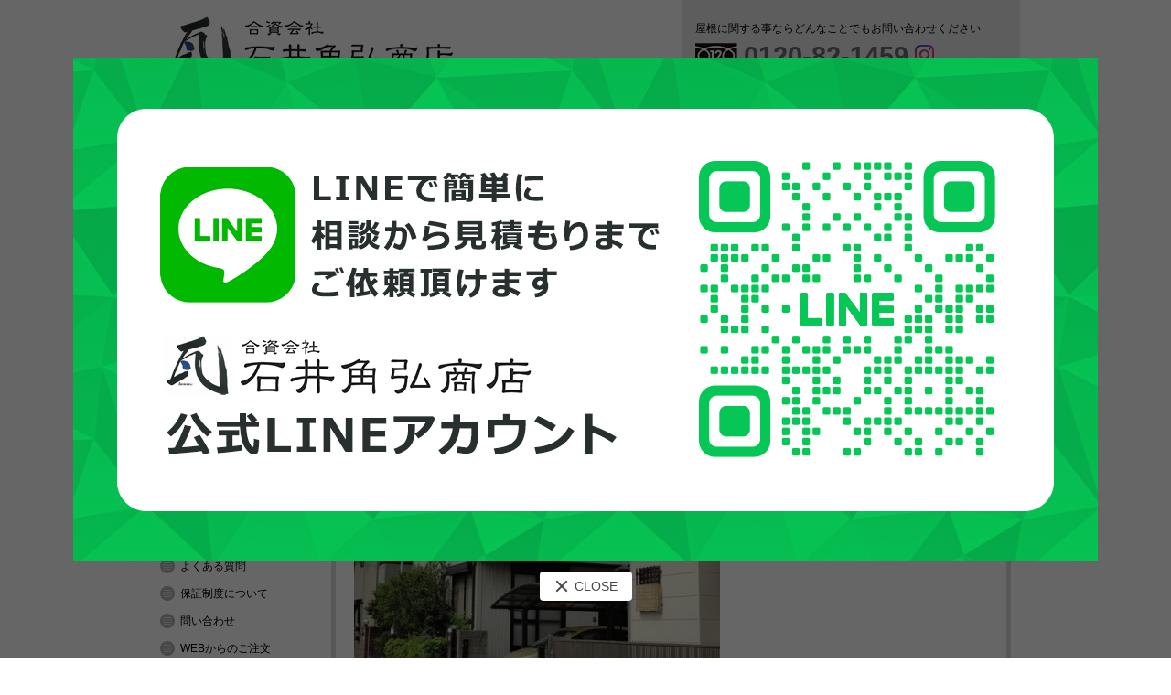

--- FILE ---
content_type: text/html; charset=UTF-8
request_url: https://ishikaku.com/case/510/3b-14/
body_size: 11352
content:
<!DOCTYPE html PUBLIC "-//W3C//DTD XHTML 1.0 Transitional//EN" "http://www.w3.org/TR/xhtml1/DTD/xhtml1-transitional.dtd">
<html xmlns="http://www.w3.org/1999/xhtml" lang="ja" xml:lang="ja">
<head>

  <!-- Global site tag (gtag.js) - Google Analytics -->
  <script async src="https://www.googletagmanager.com/gtag/js?id=UA-17067550-1"></script>
  <script>
    window.dataLayer = window.dataLayer || [];
    function gtag(){dataLayer.push(arguments);}
    gtag('js', new Date());

    gtag('config', 'UA-17067550-1');
    gtag('config', 'AW-983593685');
  </script>

  
<link rel="shortcut icon" href="https://ishikaku.com/wp-content/themes/ishikaku/favicon.ico" type="image/x-icon">

<title>
            3b - 犬山市の屋根工事　雨漏り修理　屋根補修は犬山市の石井角弘商店
  </title>


<meta http-equiv="content-type" content="text/html; charset=utf-8" />
<meta http-equiv="content-style-type" content="text/css; charset=utf-8" />

<!-- *** stylesheet *** -->
<link rel="stylesheet" type="text/css" href="https://ishikaku.com/wp-content/themes/ishikaku/js/slick/slick.css" />
<link rel="stylesheet" type="text/css" href="https://ishikaku.com/wp-content/themes/ishikaku/js/slick/slick-theme.css" />

<!-- *** javascript *** -->
<!--<script src="js/share.js" type="text/javascript"></script>-->
<link rel="stylesheet" type="text/css" href="https://ishikaku.com/wp-content/themes/ishikaku/js/nivo-slider.css" />
<link rel="stylesheet" type="text/css" href="https://ishikaku.com/wp-content/themes/ishikaku/js/style1.css" />
<link rel="stylesheet" type="text/css" href="https://ishikaku.com/wp-content/themes/ishikaku/js/jquery.lightbox-0.5.css" media="screen" />

<script language="javascript" type="text/javascript" src="https://ishikaku.com/wp-content/themes/ishikaku/js/jquery.js"></script>
<script language="javascript" type="text/javascript" src="https://ishikaku.com/wp-content/themes/ishikaku/js/jquery.easing.js"></script>
<script language="javascript" type="text/javascript" src="https://ishikaku.com/wp-content/themes/ishikaku/js/script.js"></script>
<script language="javascript" type="text/javascript" src="https://ishikaku.com/wp-content/themes/ishikaku/js/jQueryAutoHeight.js"></script>
<script language="javascript" type="text/javascript" src="https://ishikaku.com/wp-content/themes/ishikaku/js/jquery.matchHeight.js"></script>


<script type="text/javascript">
$(function() {
    $('.case-new-col').matchHeight();
    $('.js-mh').matchHeight();
});
</script>

<script type="text/javascript">
$(function(){
    $('#index_latest_case li').autoHeight({column:3, clear:1});
});
</script>


<style>
  @import url(https://fonts.googleapis.com/earlyaccess/notosansjapanese.css);
</style>


<script type="text/javascript" src="https://ishikaku.com/wp-content/themes/ishikaku/js/jquery.lightbox-0.5.js"></script>
<script type="text/javascript">
    $(function() {
        $('#product-col a').lightBox();
    });
    </script>


<!-- Google maps -->
<script src="https://maps.google.com/maps/api/js?key=AIzaSyB-a2K8ej7cFSRC54P-neVx6G-bVP3nz2U"></script>
<script>
function initialize() {
  var latlng = new google.maps.LatLng(35.371832, 136.953294);
  var myOptions = {
    zoom: 16, /*拡大比率*/
    center: latlng, /*表示枠内の中心点*/
    mapTypeId: google.maps.MapTypeId.ROADMAP/*表示タイプの指定*/
  };
  var map = new google.maps.Map(document.getElementById('map_canvas'), myOptions);

  /*アイコン設定▼*/
  var icon = new google.maps.MarkerImage('https://ishikaku.com/wp-content/themes/ishikaku/images/base/mapicon.png',
    new google.maps.Size(80,91),/*アイコンサイズ設定*/
    new google.maps.Point(0,0)/*アイコン位置設定*/
  );
  var markerOptions = {
    position: latlng,
    map: map,
    icon: icon,
    title: '石井角弘商店'
  };
  var marker = new google.maps.Marker(markerOptions);
　/*アイコン設定ここまで▲*/

  /*取得スタイルの貼り付け*/
  var styleOptions = [{"featureType":"landscape","stylers":[{"saturation":-100},{"lightness":65},{"visibility":"on"}]},{"featureType":"poi","stylers":[{"saturation":-100},{"lightness":51},{"visibility":"simplified"}]},{"featureType":"road.highway","stylers":[{"saturation":-100},{"visibility":"simplified"}]},{"featureType":"road.arterial","stylers":[{"saturation":-100},{"lightness":30},{"visibility":"on"}]},{"featureType":"road.local","stylers":[{"saturation":-100},{"lightness":40},{"visibility":"on"}]},{"featureType":"transit","stylers":[{"saturation":-100},{"visibility":"simplified"}]},{"featureType":"administrative.province","stylers":[{"visibility":"off"}]},{"featureType":"water","elementType":"labels","stylers":[{"visibility":"on"},{"lightness":-25},{"saturation":-100}]},{"featureType":"water","elementType":"geometry","stylers":[{"hue":"#ffff00"},{"lightness":-25},{"saturation":-97}]}];
  var styledMapOptions = { name: '石井角弘商店' }
  var sampleType = new google.maps.StyledMapType(styleOptions, styledMapOptions);
  map.mapTypes.set('sample', sampleType);
  map.setMapTypeId('sample');
}
</script>
<!--// Google maps -->

<meta name='robots' content='index, follow, max-image-preview:large, max-snippet:-1, max-video-preview:-1' />
	<style>img:is([sizes="auto" i], [sizes^="auto," i]) { contain-intrinsic-size: 3000px 1500px }</style>
	
	<!-- This site is optimized with the Yoast SEO plugin v25.3.1 - https://yoast.com/wordpress/plugins/seo/ -->
	<link rel="canonical" href="https://ishikaku.com/case/510/3b-14/" />
	<meta property="og:locale" content="ja_JP" />
	<meta property="og:type" content="article" />
	<meta property="og:title" content="3b - 犬山市の屋根工事　雨漏り修理　屋根補修は犬山市の石井角弘商店" />
	<meta property="og:url" content="https://ishikaku.com/case/510/3b-14/" />
	<meta property="og:site_name" content="犬山市の屋根工事　雨漏り修理　屋根補修は犬山市の石井角弘商店" />
	<meta property="og:image" content="https://ishikaku.com/case/510/3b-14" />
	<meta property="og:image:width" content="500" />
	<meta property="og:image:height" content="375" />
	<meta property="og:image:type" content="image/jpeg" />
	<meta name="twitter:card" content="summary_large_image" />
	<script type="application/ld+json" class="yoast-schema-graph">{"@context":"https://schema.org","@graph":[{"@type":"WebPage","@id":"https://ishikaku.com/case/510/3b-14/","url":"https://ishikaku.com/case/510/3b-14/","name":"3b - 犬山市の屋根工事　雨漏り修理　屋根補修は犬山市の石井角弘商店","isPartOf":{"@id":"https://ishikaku.com/#website"},"primaryImageOfPage":{"@id":"https://ishikaku.com/case/510/3b-14/#primaryimage"},"image":{"@id":"https://ishikaku.com/case/510/3b-14/#primaryimage"},"thumbnailUrl":"https://ishikaku.com/wp-content/uploads/2015/06/3b13.jpg","datePublished":"2015-06-08T11:01:14+00:00","breadcrumb":{"@id":"https://ishikaku.com/case/510/3b-14/#breadcrumb"},"inLanguage":"ja","potentialAction":[{"@type":"ReadAction","target":["https://ishikaku.com/case/510/3b-14/"]}]},{"@type":"ImageObject","inLanguage":"ja","@id":"https://ishikaku.com/case/510/3b-14/#primaryimage","url":"https://ishikaku.com/wp-content/uploads/2015/06/3b13.jpg","contentUrl":"https://ishikaku.com/wp-content/uploads/2015/06/3b13.jpg","width":500,"height":375},{"@type":"BreadcrumbList","@id":"https://ishikaku.com/case/510/3b-14/#breadcrumb","itemListElement":[{"@type":"ListItem","position":1,"name":"ホーム","item":"https://ishikaku.com/"},{"@type":"ListItem","position":2,"name":"小牧市 カラーベスト葺き替え工事","item":"https://ishikaku.com/case/510/"},{"@type":"ListItem","position":3,"name":"3b"}]},{"@type":"WebSite","@id":"https://ishikaku.com/#website","url":"https://ishikaku.com/","name":"犬山市の屋根工事　雨漏り修理　屋根補修は犬山市の石井角弘商店","description":"","potentialAction":[{"@type":"SearchAction","target":{"@type":"EntryPoint","urlTemplate":"https://ishikaku.com/?s={search_term_string}"},"query-input":{"@type":"PropertyValueSpecification","valueRequired":true,"valueName":"search_term_string"}}],"inLanguage":"ja"}]}</script>
	<!-- / Yoast SEO plugin. -->


<link rel='dns-prefetch' href='//maxcdn.bootstrapcdn.com' />
<link rel="alternate" type="application/rss+xml" title="犬山市の屋根工事　雨漏り修理　屋根補修は犬山市の石井角弘商店 &raquo; 3b のコメントのフィード" href="https://ishikaku.com/case/510/3b-14/feed/" />
		<!-- This site uses the Google Analytics by MonsterInsights plugin v9.6.1 - Using Analytics tracking - https://www.monsterinsights.com/ -->
		<!-- Note: MonsterInsights is not currently configured on this site. The site owner needs to authenticate with Google Analytics in the MonsterInsights settings panel. -->
					<!-- No tracking code set -->
				<!-- / Google Analytics by MonsterInsights -->
		<script type="text/javascript">
/* <![CDATA[ */
window._wpemojiSettings = {"baseUrl":"https:\/\/s.w.org\/images\/core\/emoji\/16.0.1\/72x72\/","ext":".png","svgUrl":"https:\/\/s.w.org\/images\/core\/emoji\/16.0.1\/svg\/","svgExt":".svg","source":{"concatemoji":"https:\/\/ishikaku.com\/wp-includes\/js\/wp-emoji-release.min.js?ver=6.8.3"}};
/*! This file is auto-generated */
!function(s,n){var o,i,e;function c(e){try{var t={supportTests:e,timestamp:(new Date).valueOf()};sessionStorage.setItem(o,JSON.stringify(t))}catch(e){}}function p(e,t,n){e.clearRect(0,0,e.canvas.width,e.canvas.height),e.fillText(t,0,0);var t=new Uint32Array(e.getImageData(0,0,e.canvas.width,e.canvas.height).data),a=(e.clearRect(0,0,e.canvas.width,e.canvas.height),e.fillText(n,0,0),new Uint32Array(e.getImageData(0,0,e.canvas.width,e.canvas.height).data));return t.every(function(e,t){return e===a[t]})}function u(e,t){e.clearRect(0,0,e.canvas.width,e.canvas.height),e.fillText(t,0,0);for(var n=e.getImageData(16,16,1,1),a=0;a<n.data.length;a++)if(0!==n.data[a])return!1;return!0}function f(e,t,n,a){switch(t){case"flag":return n(e,"\ud83c\udff3\ufe0f\u200d\u26a7\ufe0f","\ud83c\udff3\ufe0f\u200b\u26a7\ufe0f")?!1:!n(e,"\ud83c\udde8\ud83c\uddf6","\ud83c\udde8\u200b\ud83c\uddf6")&&!n(e,"\ud83c\udff4\udb40\udc67\udb40\udc62\udb40\udc65\udb40\udc6e\udb40\udc67\udb40\udc7f","\ud83c\udff4\u200b\udb40\udc67\u200b\udb40\udc62\u200b\udb40\udc65\u200b\udb40\udc6e\u200b\udb40\udc67\u200b\udb40\udc7f");case"emoji":return!a(e,"\ud83e\udedf")}return!1}function g(e,t,n,a){var r="undefined"!=typeof WorkerGlobalScope&&self instanceof WorkerGlobalScope?new OffscreenCanvas(300,150):s.createElement("canvas"),o=r.getContext("2d",{willReadFrequently:!0}),i=(o.textBaseline="top",o.font="600 32px Arial",{});return e.forEach(function(e){i[e]=t(o,e,n,a)}),i}function t(e){var t=s.createElement("script");t.src=e,t.defer=!0,s.head.appendChild(t)}"undefined"!=typeof Promise&&(o="wpEmojiSettingsSupports",i=["flag","emoji"],n.supports={everything:!0,everythingExceptFlag:!0},e=new Promise(function(e){s.addEventListener("DOMContentLoaded",e,{once:!0})}),new Promise(function(t){var n=function(){try{var e=JSON.parse(sessionStorage.getItem(o));if("object"==typeof e&&"number"==typeof e.timestamp&&(new Date).valueOf()<e.timestamp+604800&&"object"==typeof e.supportTests)return e.supportTests}catch(e){}return null}();if(!n){if("undefined"!=typeof Worker&&"undefined"!=typeof OffscreenCanvas&&"undefined"!=typeof URL&&URL.createObjectURL&&"undefined"!=typeof Blob)try{var e="postMessage("+g.toString()+"("+[JSON.stringify(i),f.toString(),p.toString(),u.toString()].join(",")+"));",a=new Blob([e],{type:"text/javascript"}),r=new Worker(URL.createObjectURL(a),{name:"wpTestEmojiSupports"});return void(r.onmessage=function(e){c(n=e.data),r.terminate(),t(n)})}catch(e){}c(n=g(i,f,p,u))}t(n)}).then(function(e){for(var t in e)n.supports[t]=e[t],n.supports.everything=n.supports.everything&&n.supports[t],"flag"!==t&&(n.supports.everythingExceptFlag=n.supports.everythingExceptFlag&&n.supports[t]);n.supports.everythingExceptFlag=n.supports.everythingExceptFlag&&!n.supports.flag,n.DOMReady=!1,n.readyCallback=function(){n.DOMReady=!0}}).then(function(){return e}).then(function(){var e;n.supports.everything||(n.readyCallback(),(e=n.source||{}).concatemoji?t(e.concatemoji):e.wpemoji&&e.twemoji&&(t(e.twemoji),t(e.wpemoji)))}))}((window,document),window._wpemojiSettings);
/* ]]> */
</script>
<style id='wp-emoji-styles-inline-css' type='text/css'>

	img.wp-smiley, img.emoji {
		display: inline !important;
		border: none !important;
		box-shadow: none !important;
		height: 1em !important;
		width: 1em !important;
		margin: 0 0.07em !important;
		vertical-align: -0.1em !important;
		background: none !important;
		padding: 0 !important;
	}
</style>
<link rel='stylesheet' id='wp-block-library-css' href='https://ishikaku.com/wp-includes/css/dist/block-library/style.min.css?ver=6.8.3' type='text/css' media='all' />
<style id='classic-theme-styles-inline-css' type='text/css'>
/*! This file is auto-generated */
.wp-block-button__link{color:#fff;background-color:#32373c;border-radius:9999px;box-shadow:none;text-decoration:none;padding:calc(.667em + 2px) calc(1.333em + 2px);font-size:1.125em}.wp-block-file__button{background:#32373c;color:#fff;text-decoration:none}
</style>
<style id='global-styles-inline-css' type='text/css'>
:root{--wp--preset--aspect-ratio--square: 1;--wp--preset--aspect-ratio--4-3: 4/3;--wp--preset--aspect-ratio--3-4: 3/4;--wp--preset--aspect-ratio--3-2: 3/2;--wp--preset--aspect-ratio--2-3: 2/3;--wp--preset--aspect-ratio--16-9: 16/9;--wp--preset--aspect-ratio--9-16: 9/16;--wp--preset--color--black: #000000;--wp--preset--color--cyan-bluish-gray: #abb8c3;--wp--preset--color--white: #ffffff;--wp--preset--color--pale-pink: #f78da7;--wp--preset--color--vivid-red: #cf2e2e;--wp--preset--color--luminous-vivid-orange: #ff6900;--wp--preset--color--luminous-vivid-amber: #fcb900;--wp--preset--color--light-green-cyan: #7bdcb5;--wp--preset--color--vivid-green-cyan: #00d084;--wp--preset--color--pale-cyan-blue: #8ed1fc;--wp--preset--color--vivid-cyan-blue: #0693e3;--wp--preset--color--vivid-purple: #9b51e0;--wp--preset--gradient--vivid-cyan-blue-to-vivid-purple: linear-gradient(135deg,rgba(6,147,227,1) 0%,rgb(155,81,224) 100%);--wp--preset--gradient--light-green-cyan-to-vivid-green-cyan: linear-gradient(135deg,rgb(122,220,180) 0%,rgb(0,208,130) 100%);--wp--preset--gradient--luminous-vivid-amber-to-luminous-vivid-orange: linear-gradient(135deg,rgba(252,185,0,1) 0%,rgba(255,105,0,1) 100%);--wp--preset--gradient--luminous-vivid-orange-to-vivid-red: linear-gradient(135deg,rgba(255,105,0,1) 0%,rgb(207,46,46) 100%);--wp--preset--gradient--very-light-gray-to-cyan-bluish-gray: linear-gradient(135deg,rgb(238,238,238) 0%,rgb(169,184,195) 100%);--wp--preset--gradient--cool-to-warm-spectrum: linear-gradient(135deg,rgb(74,234,220) 0%,rgb(151,120,209) 20%,rgb(207,42,186) 40%,rgb(238,44,130) 60%,rgb(251,105,98) 80%,rgb(254,248,76) 100%);--wp--preset--gradient--blush-light-purple: linear-gradient(135deg,rgb(255,206,236) 0%,rgb(152,150,240) 100%);--wp--preset--gradient--blush-bordeaux: linear-gradient(135deg,rgb(254,205,165) 0%,rgb(254,45,45) 50%,rgb(107,0,62) 100%);--wp--preset--gradient--luminous-dusk: linear-gradient(135deg,rgb(255,203,112) 0%,rgb(199,81,192) 50%,rgb(65,88,208) 100%);--wp--preset--gradient--pale-ocean: linear-gradient(135deg,rgb(255,245,203) 0%,rgb(182,227,212) 50%,rgb(51,167,181) 100%);--wp--preset--gradient--electric-grass: linear-gradient(135deg,rgb(202,248,128) 0%,rgb(113,206,126) 100%);--wp--preset--gradient--midnight: linear-gradient(135deg,rgb(2,3,129) 0%,rgb(40,116,252) 100%);--wp--preset--font-size--small: 13px;--wp--preset--font-size--medium: 20px;--wp--preset--font-size--large: 36px;--wp--preset--font-size--x-large: 42px;--wp--preset--spacing--20: 0.44rem;--wp--preset--spacing--30: 0.67rem;--wp--preset--spacing--40: 1rem;--wp--preset--spacing--50: 1.5rem;--wp--preset--spacing--60: 2.25rem;--wp--preset--spacing--70: 3.38rem;--wp--preset--spacing--80: 5.06rem;--wp--preset--shadow--natural: 6px 6px 9px rgba(0, 0, 0, 0.2);--wp--preset--shadow--deep: 12px 12px 50px rgba(0, 0, 0, 0.4);--wp--preset--shadow--sharp: 6px 6px 0px rgba(0, 0, 0, 0.2);--wp--preset--shadow--outlined: 6px 6px 0px -3px rgba(255, 255, 255, 1), 6px 6px rgba(0, 0, 0, 1);--wp--preset--shadow--crisp: 6px 6px 0px rgba(0, 0, 0, 1);}:where(.is-layout-flex){gap: 0.5em;}:where(.is-layout-grid){gap: 0.5em;}body .is-layout-flex{display: flex;}.is-layout-flex{flex-wrap: wrap;align-items: center;}.is-layout-flex > :is(*, div){margin: 0;}body .is-layout-grid{display: grid;}.is-layout-grid > :is(*, div){margin: 0;}:where(.wp-block-columns.is-layout-flex){gap: 2em;}:where(.wp-block-columns.is-layout-grid){gap: 2em;}:where(.wp-block-post-template.is-layout-flex){gap: 1.25em;}:where(.wp-block-post-template.is-layout-grid){gap: 1.25em;}.has-black-color{color: var(--wp--preset--color--black) !important;}.has-cyan-bluish-gray-color{color: var(--wp--preset--color--cyan-bluish-gray) !important;}.has-white-color{color: var(--wp--preset--color--white) !important;}.has-pale-pink-color{color: var(--wp--preset--color--pale-pink) !important;}.has-vivid-red-color{color: var(--wp--preset--color--vivid-red) !important;}.has-luminous-vivid-orange-color{color: var(--wp--preset--color--luminous-vivid-orange) !important;}.has-luminous-vivid-amber-color{color: var(--wp--preset--color--luminous-vivid-amber) !important;}.has-light-green-cyan-color{color: var(--wp--preset--color--light-green-cyan) !important;}.has-vivid-green-cyan-color{color: var(--wp--preset--color--vivid-green-cyan) !important;}.has-pale-cyan-blue-color{color: var(--wp--preset--color--pale-cyan-blue) !important;}.has-vivid-cyan-blue-color{color: var(--wp--preset--color--vivid-cyan-blue) !important;}.has-vivid-purple-color{color: var(--wp--preset--color--vivid-purple) !important;}.has-black-background-color{background-color: var(--wp--preset--color--black) !important;}.has-cyan-bluish-gray-background-color{background-color: var(--wp--preset--color--cyan-bluish-gray) !important;}.has-white-background-color{background-color: var(--wp--preset--color--white) !important;}.has-pale-pink-background-color{background-color: var(--wp--preset--color--pale-pink) !important;}.has-vivid-red-background-color{background-color: var(--wp--preset--color--vivid-red) !important;}.has-luminous-vivid-orange-background-color{background-color: var(--wp--preset--color--luminous-vivid-orange) !important;}.has-luminous-vivid-amber-background-color{background-color: var(--wp--preset--color--luminous-vivid-amber) !important;}.has-light-green-cyan-background-color{background-color: var(--wp--preset--color--light-green-cyan) !important;}.has-vivid-green-cyan-background-color{background-color: var(--wp--preset--color--vivid-green-cyan) !important;}.has-pale-cyan-blue-background-color{background-color: var(--wp--preset--color--pale-cyan-blue) !important;}.has-vivid-cyan-blue-background-color{background-color: var(--wp--preset--color--vivid-cyan-blue) !important;}.has-vivid-purple-background-color{background-color: var(--wp--preset--color--vivid-purple) !important;}.has-black-border-color{border-color: var(--wp--preset--color--black) !important;}.has-cyan-bluish-gray-border-color{border-color: var(--wp--preset--color--cyan-bluish-gray) !important;}.has-white-border-color{border-color: var(--wp--preset--color--white) !important;}.has-pale-pink-border-color{border-color: var(--wp--preset--color--pale-pink) !important;}.has-vivid-red-border-color{border-color: var(--wp--preset--color--vivid-red) !important;}.has-luminous-vivid-orange-border-color{border-color: var(--wp--preset--color--luminous-vivid-orange) !important;}.has-luminous-vivid-amber-border-color{border-color: var(--wp--preset--color--luminous-vivid-amber) !important;}.has-light-green-cyan-border-color{border-color: var(--wp--preset--color--light-green-cyan) !important;}.has-vivid-green-cyan-border-color{border-color: var(--wp--preset--color--vivid-green-cyan) !important;}.has-pale-cyan-blue-border-color{border-color: var(--wp--preset--color--pale-cyan-blue) !important;}.has-vivid-cyan-blue-border-color{border-color: var(--wp--preset--color--vivid-cyan-blue) !important;}.has-vivid-purple-border-color{border-color: var(--wp--preset--color--vivid-purple) !important;}.has-vivid-cyan-blue-to-vivid-purple-gradient-background{background: var(--wp--preset--gradient--vivid-cyan-blue-to-vivid-purple) !important;}.has-light-green-cyan-to-vivid-green-cyan-gradient-background{background: var(--wp--preset--gradient--light-green-cyan-to-vivid-green-cyan) !important;}.has-luminous-vivid-amber-to-luminous-vivid-orange-gradient-background{background: var(--wp--preset--gradient--luminous-vivid-amber-to-luminous-vivid-orange) !important;}.has-luminous-vivid-orange-to-vivid-red-gradient-background{background: var(--wp--preset--gradient--luminous-vivid-orange-to-vivid-red) !important;}.has-very-light-gray-to-cyan-bluish-gray-gradient-background{background: var(--wp--preset--gradient--very-light-gray-to-cyan-bluish-gray) !important;}.has-cool-to-warm-spectrum-gradient-background{background: var(--wp--preset--gradient--cool-to-warm-spectrum) !important;}.has-blush-light-purple-gradient-background{background: var(--wp--preset--gradient--blush-light-purple) !important;}.has-blush-bordeaux-gradient-background{background: var(--wp--preset--gradient--blush-bordeaux) !important;}.has-luminous-dusk-gradient-background{background: var(--wp--preset--gradient--luminous-dusk) !important;}.has-pale-ocean-gradient-background{background: var(--wp--preset--gradient--pale-ocean) !important;}.has-electric-grass-gradient-background{background: var(--wp--preset--gradient--electric-grass) !important;}.has-midnight-gradient-background{background: var(--wp--preset--gradient--midnight) !important;}.has-small-font-size{font-size: var(--wp--preset--font-size--small) !important;}.has-medium-font-size{font-size: var(--wp--preset--font-size--medium) !important;}.has-large-font-size{font-size: var(--wp--preset--font-size--large) !important;}.has-x-large-font-size{font-size: var(--wp--preset--font-size--x-large) !important;}
:where(.wp-block-post-template.is-layout-flex){gap: 1.25em;}:where(.wp-block-post-template.is-layout-grid){gap: 1.25em;}
:where(.wp-block-columns.is-layout-flex){gap: 2em;}:where(.wp-block-columns.is-layout-grid){gap: 2em;}
:root :where(.wp-block-pullquote){font-size: 1.5em;line-height: 1.6;}
</style>
<link rel='stylesheet' id='theme-style-css' href='https://ishikaku.com/wp-content/themes/ishikaku/style.css?ver=6.8.3' type='text/css' media='all' />
<link rel='stylesheet' id='icon-style-css' href='https://maxcdn.bootstrapcdn.com/font-awesome/4.7.0/css/font-awesome.min.css?ver=6.8.3' type='text/css' media='all' />
<link rel='stylesheet' id='wp-pagenavi-css' href='https://ishikaku.com/wp-content/plugins/wp-pagenavi/pagenavi-css.css?ver=2.70' type='text/css' media='all' />
<link rel="https://api.w.org/" href="https://ishikaku.com/wp-json/" /><link rel="alternate" title="JSON" type="application/json" href="https://ishikaku.com/wp-json/wp/v2/media/513" /><link rel="EditURI" type="application/rsd+xml" title="RSD" href="https://ishikaku.com/xmlrpc.php?rsd" />
<meta name="generator" content="WordPress 6.8.3" />
<link rel='shortlink' href='https://ishikaku.com/?p=513' />
<link rel="alternate" title="oEmbed (JSON)" type="application/json+oembed" href="https://ishikaku.com/wp-json/oembed/1.0/embed?url=https%3A%2F%2Fishikaku.com%2Fcase%2F510%2F3b-14%2F" />
<link rel="alternate" title="oEmbed (XML)" type="text/xml+oembed" href="https://ishikaku.com/wp-json/oembed/1.0/embed?url=https%3A%2F%2Fishikaku.com%2Fcase%2F510%2F3b-14%2F&#038;format=xml" />
<link type="text/css" href="https://ishikaku.com/wp-content/themes/ishikaku/js/facebox/facebox.css" rel="stylesheet" media="all" />
<script src="https://ishikaku.com/wp-content/themes/ishikaku/js/facebox/facebox.js" type="text/javascript"></script>
<script src="https://ishikaku.com/wp-content/themes/ishikaku/js/facebox/faceboxOnload.js" type="text/javascript"></script>

<script src="https://ishikaku.com/wp-content/themes/ishikaku/js/opening.js"></script>
</head>



  <body id="3b-14" onload="initialize();">
<div id="document">
  <div id="header2">

<div id="logo-new">
<h1><img src="https://ishikaku.com/wp-content/themes/ishikaku/images/base/logo-202001.png" alt="屋根リフォーム 雨漏り修理 屋根葺き替えは愛知岐阜の石井角弘商店へ　合資会社 石井角弘商店" /></h1>
<div class="header-right">
<p>屋根に関する事ならどんなことでもお問い合わせください</p>
<div class="phone">
<img src="https://ishikaku.com/wp-content/themes/ishikaku/images/base/dial-icon.png"><p>0120-82-1459</p>
</div>
<div class="sns-icon_sp">
  <ul class="side-icon">
    <li>
      <a href="https://www.instagram.com/ishiikakuhiroshouten/" target="_blank"><i class="fa fa-instagram" aria-hidden="true"></i></a>
    </li>
  </ul>
</div>
</div>
</div>
    <!-- /#header -->
    </div>
<div id="globalnavi">
<ul><li><a href="https://ishikaku.com/">ホーム<span>HOME</span></a></li>
<li><a href="#" title="menu-btn">屋根工事メニュー<span>MENU</span></a>
<ul class="sub-menu">
	<li><a href="/case-fukikae/" title="head">屋根のリフォーム・瓦葺替え</a>
	<ul class="sub-menu">
		<li><a href="/case/case-fukikae/earthquake-resistant/">耐震工事</a></li>
		<li><a href="/case/case-fukikae/slate-roof">スレート屋根</a></li>
		<li><a href="/case/case-fukikae/slate-cover/">カバー工事</a></li>
		<li><a href="/case/case-fukikae/cement-roof">セメント瓦</a></li>
		<li><a href="/case/case-fukikae/slate-pamir">パミール屋根</a></li>
		<li><a href="/case/case-fukikae/sekisui/">セキスイかわらＵ</a></li>
		<li><a href="https://ishikaku.com/case/case-fukikae/subsidy/">補助金対象工事</a></li>
		<li><a href="/case/case-fukikae/rooga/">ROOGA</a></li>
		<li><a href="/case/case-fukikae/solor-power-set/">太陽光発電設置</a></li>
		<li><a href="/case/case-fukikae/gaiheki">外壁塗装</a></li>
	</ul>
</li>
	<li><a href="/case-repair/" title="head">屋根の補修やトラブル</a>
	<ul class="sub-menu">
		<li><a href="/case/case-repair/shikkui">漆喰工事</a></li>
		<li><a href="/case/case-repair/rain-leaking">雨漏り補修</a></li>
		<li><a href="/case/case-repair/typhoon">台風被害の補修</a></li>
		<li><a href="/case/case-repair/taishin">棟積み直し</a></li>
		<li><a href="/case/case-repair/taniita">谷板金補修</a></li>
		<li><a href="/case/case-repair/snow">雪止め設置工事</a></li>
		<li><a href="/case/case-repair/%e6%a3%9f%e7%95%aa%e7%b7%9a">番線工事</a></li>
		<li><a href="/case/case-repair/other-repair">その他の補修</a></li>
	</ul>
</li>
</ul>
</li>
<li><a href="https://ishikaku.com/payment/"><small>料金・お支払について</small><span>PAYMENT</span></a></li>
<li><a href="https://ishikaku.com/contact/">お問合せ<span>CONTACT</span></a></li>
<li><a href="https://page.line.me/xha2949x?openQrModal=true"><span class="line">LINEで気軽に<br>問い合わせる</span></a></li>
</ul>        <!-- /#globalnavi -->
    </div>
  <div id="document-inner" class="clearfix">
  <div id="contents">
    <h2 id="page">ブログ</h2>
          <div id="date">2015/06/08</div>
<h3 id="post-tit">3b</h3>
<div class="inner-box">
 <p class="attachment"><a href='https://ishikaku.com/wp-content/uploads/2015/06/3b13.jpg'><img fetchpriority="high" decoding="async" width="400" height="300" src="https://ishikaku.com/wp-content/uploads/2015/06/3b13-400x300.jpg" class="attachment-medium size-medium" alt="" srcset="https://ishikaku.com/wp-content/uploads/2015/06/3b13-400x300.jpg 400w, https://ishikaku.com/wp-content/uploads/2015/06/3b13-150x113.jpg 150w, https://ishikaku.com/wp-content/uploads/2015/06/3b13.jpg 500w" sizes="(max-width: 400px) 100vw, 400px" /></a></p>
    </div>
 <div class="back_btn"><a href="https://ishikaku.com/category/blog"><img src="https://ishikaku.com/wp-content/themes/ishikaku/images/base/btn_ather_blog.gif" alt="ブログ一覧に戻る"></a> </div>

<aside id="cateBox">
<h4>ブログカテゴリー</h4>
<ul class="blog-cate">
<li><a href="https://ishikaku.com/category/%e3%81%9d%e3%81%ae%e4%bb%96/">その他</a></li>
<li><a href="https://ishikaku.com/category/blog/">ブログ</a></li>
<li><a href="https://ishikaku.com/category/repair/">屋根修理</a></li>
<li><a href="https://ishikaku.com/category/%e5%b1%8b%e6%a0%b9%e8%91%ba%e3%81%8d%e6%9b%bf%e3%81%88/">屋根葺き替え</a></li>
<li><a href="https://ishikaku.com/category/%e7%93%a6%e3%83%8b%e3%83%a5%e3%83%bc%e3%82%b9/">瓦ニュース</a></li>

</ul>
</aside>
      <!-- /#contents -->
  </div>
  <div id="navigation">
<ul id="banners">
  <li>
    <a href="https://line.me/R/ti/p/@xha2949x" target="_blank">
      <img src="https://ishikaku.com/wp-content/themes/ishikaku/images/base/bnr-line_pc.png" width="180" alt="LINE@からもお気軽にお問い合わせください。" />
    </a>
  </li>
    <li>
    <a href="http://www.yane.or.jp/meibo/meibo.cgi?mode=ksearch&word=%88%A4%92m%8C%A7%8C%A2%8ER%8Es&view=30" target="_blank">
      <img src="https://ishikaku.com/wp-content/themes/ishikaku/images/base/local-navi-bnr.gif" width="180" height="90" alt="社団法人全日本瓦工事業連盟　優良加盟店" />
    </a>
  </li>
</ul>
<dl id="localnavi01">
<dt>はじめての方へ<br><span>GUIDE</span></dt>
<dd><a href="https://ishikaku.com/profile/">会社概要</a></dd>
<dd><a href="https://ishikaku.com/flow-roof/">工事までの流れ</a></dd>
<dd><a href="https://ishikaku.com/faq/">よくある質問</a></dd>
<dd><a href="https://ishikaku.com/hoken/">保証制度について</a></dd>
<dd><a href="https://ishikaku.com/contact/">問い合わせ</a></dd>
<dd><a href="https://ishikaku.com/online-order/">WEBからのご注文</a></dd>
</dl>

<dl id="localnavi03">
<dt>屋根工事について<br><span>CONSTUCTION</span></dt>
<dd><a href="https://ishikaku.com/guideline/">ガイドライン工法</a></dd>
<dd><a href="https://ishikaku.com/solor-power/">太陽光発電</a></dd>
<dd><a href="https://ishikaku.com/case/case-fukikae/slate-roof">カラーベスト葺き替え</a></dd>
<dd><a href="https://ishikaku.com/case/case-fukikae/case/case-fukikae/sekisui">セキスイかわらU</a></dd>
<dd><a href="https://ishikaku.com/case/case-fukikae/case/case-fukikae/sekisui">ナショナルニューウェーブ</a></dd>
</dl>
<ul id="banners">
<li><a href="https://ishikaku.com/voice/" alt="お客様から寄せられた声"><img src="https://ishikaku.com/wp-content/themes/ishikaku/images/top/voice_bana.jpg" width="180"></a></li>
</ul>
<!--地域-->
<div id="side_map">
<p id="area-tit"><img src="https://ishikaku.com/wp-content/themes/ishikaku/images/top/area-jirei-tit.gif" width="164" height="105" alt="工事地域" /></p>
<ul id="area">
<li><a href="https://ishikaku.com/case/case-area/inuyama">犬山市</a></li>
<li><a href="https://ishikaku.com/case/case-area/konan">江南市</a></li>
<li><a href="https://ishikaku.com/case/case-area/kasugai">春日井市</a></li>
<li><a href="https://ishikaku.com/case/case-area/komaki">小牧市</a></li>
<li><a href="https://ishikaku.com/case/case-area/kani">可児市</a></li>
<li><a href="https://ishikaku.com/case/case-area/tajimi">多治見市</a></li>
<li><a href="https://ishikaku.com/case/case-area/gifu">岐阜市</a></li>
<li><a href="https://ishikaku.com/case/case-area/ooguchi">大口町</a></li>
<li><a href="https://ishikaku.com/case/case-area/kakamigahara">各務原市</a></li>
<li><a href="https://ishikaku.com/case/case-area/nagoya">名古屋市</a></li>
<li><a href="https://ishikaku.com/case/case-area/ichinomiya">一宮市</a></li>
<li><a href="https://ishikaku.com/case/case-area/minokamo">美濃加茂市</a></li>
<li><a href="https://ishikaku.com/case/case-area/fusou">扶桑町</a></li>
</ul>
</div>
<!--地域-->
<!-- /#navigation -->
</div>
    <!-- /#document-inner --></div>

  <!-- /#document -->
</div>


<footer>
<div id="footer">
<div id="footer2">
<div id="footer3">
<div id="footer4"> 
<div id="footer-navi">
<p id="midashi"><strong>屋根リフォーム 雨漏り修理 屋根葺き替えは愛知岐阜の石井角弘商店へ</strong><br />
犬山市橋爪東2丁目52番地の1 / TEL：0568-62-5811 / FAX：0568-62-5812 / フリーダイヤル：0120-82-1459</p>
<div id="footer-inner"> <a href="https://ishikaku.com/case-fukikae/">石井角弘商店の葺き替え実績はこちら</a> | <a href="#">屋根工事実績は45000件以上</a> | <a href="https://ishikaku.com/contact/">屋根補修工事のお問合せはこちら</a> | <a href="https://ishikaku.com/category/blog/">瓦工事情報を配信【石角ブログ】</a></div>
<p><a href="flow-roof/">屋根工事の流れ</a> | <a href="case-fukikae/">葺き替え事例</a> | <a href="case-repair/">瓦の補修事例</a> | <a href="solor-power/">太陽光発電システム</a> | <a href="contact/">瓦の無料診断</a> | <a href="guideline/">ガイドライン工法</a> | <a href="rooga/">ROOGA</a> | <a href="hoken/">保険制度</a> | <a href="profile/">会社概要</a><br><a href="faq/">よくある質問</a> | <a href="contact/">お問合せ</a> | <a href="case/85/">セメント瓦葺き替え工事</a> | <a href="#">カラーベスト葺き替え工事</a> | <a href="#">いぶし瓦葺き替え工事</a> | <a href="#">陶器瓦葺き替え工事</a><br><a href="#">シングル屋根材葺き替え工事</a> | <a href="roof-construction/case-fukikae/case_11.html">屋根瓦葺き替え工事</a> | <a href="https://ishikaku.com/case/394/">セキスイかわらU</a> | <a href="#">和瓦屋根葺き替え工事</a> | <a href="#">Ｓ瓦屋根葺き替え工事</a></p>
<p>屋根のリフォーム・瓦の葺き替え・雨漏り修理・台風による屋根破損修理は、豊富な実績のある当社にお任せください。 <br />
10年間賠償保証精度加入店で安心
セメント瓦　葺き替え工事、谷樋に穴が開いて雨が漏る、漆喰がボロボロ、棟も傷んでいるので、<br />
屋根を軽くしたいけど和瓦で葺き直したい、ガラス瓦を使って自然の光を取り込みたい、<br />
軽い屋根材で葺せ替えして屋根を軽くしたい方お問合せください。</p>
<div class="footer-case">
  <div class="footer-case-col">
    <p>屋根の補修</p>
    <ul>
      <li><a href="https://ishikaku.com//case/1084">雨漏り修理</a></li>
      <li><a href="https://ishikaku.com//case/961">漆喰塗り替え</a></li>
      <li><a href="https://ishikaku.com//case/1092">棟積直し</a></li>
      <li><a href="https://ishikaku.com//case/1018">棟耐震補強</a></li>
      <li><a href="https://ishikaku.com//case/1111">谷板差し替え</a></li>
      <li><a href="https://ishikaku.com/">葺き直し</a></li>
      <li><a href="https://ishikaku.com/">瓦のズレ補修</a></li>
      <li><a href="https://ishikaku.com//case/1185">瓦のネジ固定</a></li>
      <li><a href="https://ishikaku.com//case/996">雪止め瓦設置</a></li>
      <li><a href="https://ishikaku.com//case/1185">番線取り替え</a></li>
    </ul>
  </div>
  <div class="footer-case-col">
    <p>屋根の葺き替え</p>
    <ul>
      <li><a href="https://ishikaku.com//case/817">土葺き屋根の葺き替え</a></li>
      <li><a href="https://ishikaku.com//case/327">スレート屋根の葺き替え</a></li>
      <li><a href="https://ishikaku.com//case/799">セメント瓦の葺き替え</a></li>
      <li><a href="https://ishikaku.com//case/394">セキスイかわらＵの葺き替え</a></li>
      <li><a href="https://ishikaku.com//case/611">パミールの葺き替え</a></li>
      <li><a href="https://ishikaku.com//case/477">ナショナルニューウェーブの葺き替え</a></li>
      <li><a href="https://ishikaku.com//case/734">ROOGAに葺き替え</a></li>
      <li><a href="https://ishikaku.com//case/573">スレート屋根をカバー</a></li>
    </ul>
  </div>
  <div class="footer-case-col">
    <p>屋根との関連工事</p>
    <ul>
      <li><a href="https://ishikaku.com//case/584">葺き替え＋太陽光発電システム</a></li>
      <li><a href="https://ishikaku.com//case/1284">葺き替え＋外壁塗装</a></li>
      <li><a href="https://ishikaku.com//case/667">葺き替え＋樋交換</a></li>
      <li><a href="https://ishikaku.com//case/698">葺き替え＋耐震補強</a></li>
      <li><a href="https://ishikaku.com//case/case-repair/typhoon/">台風被害の屋根修理</a></li>
      <li><a href="https://ishikaku.com//case/case-repair/typhoon/">地震被害の屋根修理</a></li>
    </ul>
  </div>
</div>
</div>
<!-- /#footer -->
</div>
</div>
</div>
</div>
</footer>


<p id="copyright">Copyright © 2025 ISHII KAKUHIRO All Rights Reserved. <a href="http://code3.co.jp/" target="_blank">Designed by code3</a></p>

<!-- 解析タグ開始 -->
<!-- 解析タグ終了 -->

<!-- コンテンツスライダー -->
<script type="text/javascript">
  // $(window).load(function() {
  //     $('#slider').nivoSlider({
	// 			directionNav:false,
	// 			controlNav:false,
	// 			animSpeed:1000,
	// 			pauseTime:2500
  //     });
  // });
</script>
</div>
</div>


<!-- オーバーレイウィンドウ -->
<div id="overlay">
  <div class="overlay-inner">
    <div class="iframe-wrapper">
      <a href="https://page.line.me/xha2949x?openQrModal=true" target="_blank" rel="noopener noreferrer">
        <img src="https://ishikaku.com/wp-content/themes/ishikaku/images/base/contact-line.png" alt="LINEで簡単に相談から見積もりまでご依頼ください">
      </a>

    </div>
    <p id="overlay-close">
      <a href="javascript:void(0);"><span></span>CLOSE</a>
    </p>
  </div>
</div>

<script src="https://ishikaku.com/wp-content/themes/ishikaku/js/slick/slick.min.js"></script>
<script src="https://cdnjs.cloudflare.com/ajax/libs/object-fit-images/3.2.3/ofi.js"></script>
<script>objectFitImages();</script>


<script type="speculationrules">
{"prefetch":[{"source":"document","where":{"and":[{"href_matches":"\/*"},{"not":{"href_matches":["\/wp-*.php","\/wp-admin\/*","\/wp-content\/uploads\/*","\/wp-content\/*","\/wp-content\/plugins\/*","\/wp-content\/themes\/ishikaku\/*","\/*\\?(.+)"]}},{"not":{"selector_matches":"a[rel~=\"nofollow\"]"}},{"not":{"selector_matches":".no-prefetch, .no-prefetch a"}}]},"eagerness":"conservative"}]}
</script>
</body>
</html>


--- FILE ---
content_type: text/css
request_url: https://ishikaku.com/wp-content/themes/ishikaku/style.css?ver=6.8.3
body_size: 25076
content:
/*
Theme Name: 石井角弘商店
Author: Takahiro Sato
Version: 1.0
Tags: Business
*/

/* Base
========================================== */
@charset "shift_jis";
/* =======================================

	Browser Reset CSS
	Last Up Date 09/09/28

========================================== */

body, div, dl, dt, dd, ul, ol, li, h1, h2, h3, h4, h5, h6, pre, code, form, fieldset, legend, p, blockquote, table, th, td {
	margin: 0;
	padding: 0;
}
html, body {
	background: #FFF;
	color: #000;
}
body {
	font: 13px/1 "メイリオ", "Meiryo", "ＭＳ Ｐゴシック", "Hiragino Kaku Gothic Pro", "ヒラギノ角ゴ Pro W3", sans-serif;
	overflow-x: hidden;
}
* html body {
	font-size: small;
}
*:first-child+html body {
	font-size: small;
}
img {
	border: 0;
	vertical-align: top;
}
h1, h2, h3, h4, h5, h6 {
	clear: both;
	font-size: 100%;
	font-weight: normal;
}
ul, dl, ol {
	text-indent: 0;
}
li {
	list-style: none;
}
address, caption, cite, code, dfn, em, th, var {
	font-style: normal;
	font-weight: normal;
}
sup {
	vertical-align: text-top;
}
sub {
	vertical-align: text-bottom;
}
input, textarea, select {
	font-family: inherit;
	font-size: inherit;
	font-weight: inherit;
}
* html input, * html textarea, * html select {
	font-size: 100%;
}
*:first-child+html+input, *:first-child html+textarea, *:first-child+html select {
	font-size: 100%;
}
table {
	border-collapse: collapse;
	border-spacing: 0;
	font-size: inherit;
}
th, td {
	text-align: left;
	vertical-align: top;
}
caption {
	text-align: left;
}
pre, code, kbd, samp, tt {
	font-family: monospace;
}
* html pre, * html code, * html kbd, * html samp, * html tt {
	font-size: 100%;
	line-height: 100%;
}
*:first-child+html pre, *:first-child html+code, *:first-child html+kbd, *:first-child+html+samp, *:first-child+html tt {
	font-size: 108%;
	line-height: 100%;
}
input, select, textarea {
	font-size: 100%;
	font-family: Verdana, Helvetica, sans-serif;
}
/* =======================================

	Globalnavi CSS

========================================== */

div#globalnavi {
	width: 100%;
	height: 65px;
	margin: 0 auto;
	padding:25px 0 20px;
}
div#globalnavi ul {
	display: flex;
	justify-content: center;
	zoom: 1;
}
div#globalnavi ul:after { /* for Modern Browser */
	content: ".";
	display: block;
	clear: both;
	height: 0;
	visibility: hidden;
	font-size: 0;
}
div#globalnavi ul li {
	display: block;
	height: 65px;
	float:left;
	position:relative;
}

div#globalnavi ul li:after{
	content:"　";
	background:url(images/base/menu-line.png) 0 0 no-repeat transparent;
	position: absolute;
	width: 19px;
  height: 37px;
	top: 10px;
	right: -15px;
	background-size: 19px 37px;
}
div#globalnavi ul li:last-child:after{
	content:none!important;
}
div#globalnavi ul li a {
	display: block;
	float: left;
	height: 65px;
	width: 180px;
	box-sizing:border-box;
	text-align: center;
	text-decoration: none;
	overflow: hidden;
	padding: 10px 10px;
  	margin: 0 0 0 15px;
	font-size:16px;
	font-weight:500;
	position:relative;
	font-family:"Roboto Slab" , "Garamond" , "Times New Roman" , "游明朝" , "Yu Mincho" , "游明朝体" , "YuMincho" , "ヒラギノ明朝 Pro W3" , "Hiragino Mincho Pro" , "HiraMinProN-W3" , "HGS明朝E" , "ＭＳ Ｐ明朝" , "MS PMincho" , serif;
	color: #696d76;
}
div#globalnavi ul li a span{
	margin-top:4px;
	display:block;
	color: #14486D;
	font-size:13px;
}
li.current-menu-item a {
	color: #666 !important;
	border-bottom: 8px double #224e77;
}
#navigation {
	background: #FFFFFF;
	line-height: 1.4;
	margin-bottom: 50px;
}

/* 220628: add */
div#globalnavi{
	position: relative;
	z-index: 5000;
}

div#globalnavi > ul > li > .sub-menu{
	position: absolute;
	background-color: rgba(0, 0, 0, 0.6);
	top: calc(100% - 10px);
    width: 600px;
    height: auto;
	opacity: 0;
	visibility: hidden;
	height: 0;
	transition: all 300ms ease-out;
}

div#globalnavi > ul > li > .sub-menu.open{
	opacity: 1;
	height: auto;
	visibility: visible;
}

div#globalnavi ul .sub-menu::after,
div#globalnavi ul .sub-menu li::after{
	content: none;
}


div#globalnavi ul .sub-menu li{
	height: auto;
	width: 50%;
	float: none;
}

div#globalnavi > ul > li > .sub-menu > li:first-child{
	border-right: 1px solid #888;
}

div#globalnavi ul .sub-menu .sub-menu{
	display: block;
	padding: 0 0 10px;
}

div#globalnavi ul .sub-menu .sub-menu li{
	width: auto;
	border-right: none;
}

div#globalnavi ul .sub-menu li a{
	float: none;
	height: auto;
	font-weight: normal;
	width: 100%;
	color: #fff;
	margin-left: 0;
}

div#globalnavi ul .sub-menu li a[title=head]{
	font-weight: 700;
	background-color: rgba(0, 0, 0, 0.5);
	padding: 20px 10px;
}

div#globalnavi > ul > li > a > .line{
	font-family: "游ゴシック", YuGothic, "ヒラギノ角ゴ Pro", "Hiragino Kaku Gothic Pro", "メイリオ", "Meiryo", sans-serif;
	font-size: 14px;
	font-weight: 700;
	color: #696d76;
	line-height: 1.25;
	text-align: left;
	margin-top: 0;
	padding-left: 40px;
	background-image: url(./images/base/icon_line.png);
	background-repeat: no-repeat;
	background-position: left 4px center;
	background-size: 30px auto;
}

div#globalnavi ul .sub-menu li.current-menu-item a{
	color: #fff!important;
	border-bottom: none;
}

/* 1.Localnavi
========================================== */

#navigation p#localnavi-top {
	width: 174px;
	height: 83px;
	margin: 10px 0;
	background: url(images/base/localnavi-top.jpg) no-repeat top left;
	text-indent: -9999px;
}
#navigation p#localnavi-top a {
	display: block;
	width: 174px;
	height: 83px;
}
#navigation p#localnavi-top {
	background: url(images/base/localnavi-top.jpg) no-repeat top left;
}
#navigation dl {
	width: 175px;
	margin: 10px 10px 20px 10px;
}
#navigation dl dt {
    font-size:18px;
    margin: 20px 0;
    padding: 13px 0;
    text-align: center;
    border-top: 1px solid #ccc;
    border-bottom: 1px solid #ccc;
    font-family:"Roboto Slab" , "Garamond" , "Times New Roman" , "游明朝" , "Yu Mincho" , "游明朝体" , "YuMincho" , "ヒラギノ明朝 Pro W3" , "Hiragino Mincho Pro" , "HiraMinProN-W3" , "HGS明朝E" , "ＭＳ Ｐ明朝" , "MS PMincho" , serif;
    font-weight:600;
}
#navigation dl dt span{
    font-size:13px;
    font-family: "メイリオ", "Meiryo", "ＭＳ Ｐゴシック", "Hiragino Kaku Gothic Pro", "ヒラギノ角ゴ Pro W3", sans-serif;
    color:#434343;
}
#navigation dl dd a {
	display: block;
	width: 169px;
	padding: 7px 0 7px 22px;
    text-decoration:none;
    color:#000;
    font-size:12px;
/*
	background: url(images/base/local-navi.gif) no-repeat;
	text-indent: -9999px;
*/
}
#navigation dl dd {
    background: url(images/base/sidebar-icon.gif) no-repeat;
    background-position:left center;
}
#navigation dl dd:hover {
    background-color:#ededed;
}
/*-- off --*/
#navigation dd#localnav01-1 a {
	height: 44px;
	background-position: 0 0;
}
#navigation dd#localnav01-2 a {
	height: 46px;
	background-position: 0 -46px;
}
#navigation dd#localnav01-3 a {
	height: 49px;
	background-position: 0 -95px;
}
#navigation dd#localnav02-1 a {
	height: 44px;
	background-position: 0 -139px;
}
#navigation dd#localnav02-2 a {
	background-position: 0 -183px;
	height: 46px;
}
#navigation dd#localnav02-3 a {
	height: 49px;
	background-position: 0 -229px;
}
#navigation dd#localnav02-4 a {
	height: 56px;
	background-position: 0 -278px;
}
#navigation dd#localnav03-1 a {
	height: 44px;
	background-position: 0 -334px;
}
#navigation dd#localnav03-2 a {
	height: 46px;
	background-position: 0 -378px;
}
#navigation dd#localnav03-3 a {
	height: 49px;
	background-position: 0 -424px;
}
#navigation dd#localnav03-4 a {
	height: 56px;
	background-position: 0 -480px;
}
/*-- over --*/
#navigation dd#localnav01-1 a:hover {
	height: 44px;
	background-position: -169px 0;
}
#navigation dd#localnav01-2 a:hover {
	height: 46px;
	background-position: -169px -46px;
}
#navigation dd#localnav01-3 a:hover {
	height: 49px;
	background-position: -169px -95px;
}
#navigation dd#localnav02-1 a:hover {
	height: 44px;
	background-position: -169px -139px;
}
#navigation dd#localnav02-2 a:hover {
	background-position: -169px -183px;
	height: 46px;
}
#navigation dd#localnav02-3 a:hover {
	height: 49px;
	background-position: -169px -229px;
}
#navigation dd#localnav02-4 a:hover {
	height: 56px;
	background-position: -169px -278px;
}
#navigation dd#localnav03-1 a:hover {
	height: 44px;
	background-position: -169px -334px;
}
#navigation dd#localnav03-2 a:hover {
	height: 46px;
	background-position: -169px -378px;
}
#navigation dd#localnav03-3 a:hover {
	height: 49px;
	background-position: -169px -424px;
}
#navigation dd#localnav03-4 a:hover {
	height: 56px;
	background-position: -169px -480px;
}
div#navigation-bottom {
	margin: 10px 0 10px 10px;
}
div#navigation-bottom p#navi-title {
	padding: 25px 0 10px 0;
	color: #4C8202;
	font-weight: bold;
	line-height: 110%;
	background: url(images/base/local-navi-img01.gif) no-repeat top left;
}
div#navigation-bottom p#navi-txt {
	line-height: 140%;
	font-size: 95%;
}
div#navigation-bottom p#navi-txt img {
	padding: 5px;
}
div#navigation #area {
	width: 100%;
	color: #333333;
	font-size: 13px;
	overflow: hidden;
}
div#navigation h2 {
	color: #006699;
	font-weight: bold;
}
div#navigation #add {
	background: #fff;
	padding: 10px;
	border: 1px solid #ccc;
	margin-top: 10px;
}
div#navigation p#add-inner {
	background: #f4e64f;
	padding: 7px;
	border: 1px solid #ccc;
}
/* 2.Banners
========================================== */
#navigation ul#banners {
	margin: 10px 10px 20px 0;
}
#navigation ul#banners li {
	margin: 0 0 10px;
	padding: 0;
	background: none;
}
#navigation div#side_map {
	margin: 0 10px 0 0;
	background: url(images/base/map_background.gif) repeat;
	border: 1px solid #e8d2ad;
	padding: 7px;
}
#navigation div#side_map p#font1 {
	font-size: 14px;
	font-style: normal;
	font-weight: 600;
	color: #6d4920;
	margin-bottom: 10px;
}
#navigation div#side_map p#font2 {
	font-size: 12px;
	font-style: normal;
}
#navigation div#side_map img {
	margin-bottom: 10px;
}
/* =======================================

	Header CSS

 -----------------------------------------
	INDEX
 -----------------------------------------
 	1.Description

	2.Site Title

	3.Header Navi

========================================== */

#header {
	position: relative;
	zoom: 1;
	width:100%;
	background: url(images/base/header-bg.png) repeat-y center top;
}
#header .inner{
	height:95px;
}
#header .mainvisual{
	background: #fff url(images/top/bg.jpg) no-repeat center top;
	height:535px;
}
#header #logo {
	position: relative;
	position: absolute;
	top: 0;
	left: 20px;
}
#header #logo-new {
	background-position:left 10px top 10px;
	z-index:1;
	box-sizing: border-box;
	width:950px;
	height:95px;
	padding:15px;
	display:table;
	position: relative;
	margin:0 auto;
}
#header #logo-new h1{
	display:block;
	font-size:30px;
	float:left;
	width:570px;
}
#header #logo-new h1 span{
	font-weight:400;
	display:block;
	font-size:13px;
}
#header .header-right{
	float:left;
	box-sizing: border-box;
	padding: 10px;
	font-size:12px;
	width:350px;
}
#header .phone {
	margin-top:10px;
	color:#696d76;
}
#header .phone img{
	float:left;
	font-size:20px;
	font-weight:bold;
}
#header .phone p{
	float:left;
	font-size:29px;
	margin-left:7px;
	font-weight:bold;
}

#header2 {
	position: relative;
	zoom: 1;
	width:100%;
	background: url(images/base/header-bg.png) repeat-y center top;
}
#header2 .inner{
	height:95px;
}
#header2 .mainvisual{
	background: #fff url(images/top/bg.jpg) no-repeat center top;
	height:535px;
}
#header2 #logo {
	position: relative;
	position: absolute;
	top: 0;
	left: 20px;
}
#header2 #logo-new {
	background-position:left 10px top 10px;
	z-index:1;
	box-sizing: border-box;
	width:950px;
	height:95px;
	padding:15px;
	display:table;
	position: relative;
	margin:0 auto;
}
#header2 #logo-new h1{
	display:block;
	font-size:30px;
	float:left;
	width:570px;
}
#header2 #logo-new h1 span{
	font-weight:400;
	display:block;
	font-size:13px;
}
#header2 .header-right{
	float:left;
	box-sizing: border-box;
	padding: 10px;
	font-size:12px;
	width:350px;
}
#header2 .phone {
	margin-top:10px;
	color:#696d76;
}
#header2 .phone img{
	float:left;
	font-size:20px;
	font-weight:bold;
}
#header2 .phone p{
	float:left;
	font-size:29px;
	margin-left:7px;
	font-weight:bold;
}
/*#header2 {
	position: relative;
	padding: 10px 7px 8px 16px;
	height: 100px;
	zoom: 1;
}
#header2 #logo-new {
	background:#fff url(images/top/logo-new.png) no-repeat;
	background-position:left 10px top 10px;
	font-family: "ヒラギノ明朝 ProN W6", "HiraMinProN-W6", "HG明朝E", "ＭＳ Ｐ明朝", "MS PMincho", "MS 明朝", serif !important;
	z-index:100;
	width:520px;
	height:80px;
	padding:10px;
	display:table;
	position: relative;
	position: absolute;
	bottom: 0;
	left: 0;
}
#header2 #logo-new h1{
	display:block;
	margin-top:10px;
	padding-left:80px;
	font-size:30px;
	color:#000!important;
}
#header2 #logo-new h1 span{
	font-weight:400;
	display:block;
	font-size:13px;
}*/
.fixed {
	position: fixed;
	width:950px;
	left: 0;
	right: 0;
	top: 0;
	margin:0 auto;
	z-index: 100;
}

/* 1.Description
========================================== */



/* 2.Site Title
========================================== */
/*#header h1 {
	position: absolute;
	top: 6px;
	left: 20px;
	color: #333;
	font-size: 13px;
	line-height: 1.4;
}
#header h1#siteTitle a {
}*/
/* 3.Header Navi
========================================== */
#header p#headertell {
	position: absolute;
	top: 372px;
	left: 577px;
	width: 180px;
	zoom: 1;
}
#header p#headertell:after { /* for Modern Browser */
	content: ".";
	display: block;
	clear: both;
	height: 0;
	visibility: hidden;
	font-size: 0;
}
#header p#headrLoan {
	height: 137px;
	width: 232px;
	left: 30px;
	top: 265px;
	position: absolute;
}
h1 {
	color: #CCCCCC;
	font-size: 10px;
}
#bnr-shohizei {
	display: block;
	left: 0;
	position: absolute;
	top: 300px;
	width: 314px;
}
/* =======================================

	Structure CSS

========================================== */
html, body {
	color: #000000;
	font-size: 14px;
}
body {
	padding: 0 0px 35px;
}
body.top{
}
.main-img{
	width: 987px;
	margin: 0 auto;
}
.main-img img{
	margin-left: 2px;
}
#document {
	margin: 0 auto;
	width: 950px;
}
#document-inner {
	margin: 0 auto;
	width: 950px;
	height: 100%;
	background: #FFFFFF;
	position: relative;
}

#index #document {
	width: 1200px;
}
#index #document-inner {
	width: 1200px;
}

#contents {
	position: relative;
	float: right;
	padding: 10px 10px 45px 0;
	width: 743px;
}
#index #contents {
	float: none;
	width: auto;
}
#navigation {
	float: left;
	width: 190px;
}
#footer {
	clear: both;
	width: 950px;
	margin: 0 auto;
	background: #FFFFFF;
}
.section {
	clear: both;
}
.section:after { /* for Modern Browser */
	content: ".";
	display: block;
	clear: both;
	height: 0;
	visibility: hidden;
	font-size: 0;
}
body#index a {
	color: #41648d;
}
body#index a:hover {
	color: #0073AA;
	text-decoration: none;
}
/* -----------------------------------------------------------
	clearfix
----------------------------------------------------------- */


.clearfix:after {
	content: ".";  /* 新しい要素を作る */
	display: block;  /* ブロックレベル要素に */
	clear: both;
	height: 0;
	visibility: hidden;
}
.clearfix {
	min-height: 1px;
}
* html .clearfix {
	height: 1px;/*\*//*/
  height: auto;
  overflow: hidden;
  /**/
}
.clr {
	clear: both;
}
/* -----------------------------------------------------------
	画像float
----------------------------------------------------------- */

.imgL {
	float: left;
}
.imgR {
	float: right;
}
/* -----------------------------------------------------------
	見出しh2,h3
----------------------------------------------------------- */

h2 {
	margin: 20px 0;
}
h3 {
	width: 726px;
	height: 30px;
	margin-bottom: 15px;
	padding: 15px 0 0 10px;
	background: url(images/base/h3-bg.gif) no-repeat top left;
	color: #834700;
	font-weight: bold;
	font-size: 150%;
}
/* -----------------------------------------------------------
	span
----------------------------------------------------------- */

span.red {
	color: #990000;
}
span.blue {
	color: #203D79;
}
span.big {
	font-size: 120%;
	font-weight: bold;
}
span.small {
	font-size: 90%;
	color: #444;
}
/* -----------------------------------------------------------
	body#index
----------------------------------------------------------- */

/*----- mainVisual下 div#main01,div#main02,div#main03 ------*/

body#index div.main {
	float: left;
	width: 242px;
	height: 462px;
	margin: 10px 0 20px;
	background: url(images/top/main-bg.jpg) no-repeat top left;
}
body#index div.main_h, body#case-construct div.main_h, body#taiyoukou div.main_h, body#solor-power div.main_h, body#index div.main_h {
	position: absolute;
	top: 13px;
	left: 701px;
	width: 234px;
	height: 350px;
	padding: 4px;
	text-align: center;
}
body#index div#main01 {
	padding-right: 8px;
}
body#index div#main02 {
	padding-right: 8px;
}
body#index div#main01 h2 {
	width: 230px;
	height: 78px;
	margin: 0 0 5px 0;
	background: url(images/top/content_l_title.gif) no-repeat top left;
	text-indent: -9999px;
}
body#index div#main02 h2 {
	width: 230px;
	height: 78px;
	margin: 0 0 5px 0;
	background: url(images/top/content_c_title.gif) no-repeat top left;
	text-indent: -9999px;
}
body#index div#main03 h2 {
	width: 230px;
	height: 78px;
	margin: 0;
	background: url(images/top/content_r_title.gif) no-repeat top left;
	text-indent: -9999px;
}
body#index div.main p#main-img01, body#index div.main_h p#main-img01 {
	width: 224px;
	margin: 0 auto;
}
body#index div.main p#main-img02, body#index div.main_h p#main-img02 {
	width: 227px;
	margin: 0 auto 15px;
}
body#index div.main p#main-img03, body#index div.main_h p#main-img03 {
	width: 220px;
	margin: 0 auto;
}
body#index div.main p#main-txt01, body#index div.main_h p#main-txt01 {
	margin: 8px 5px;
	font-size: 88%;
	color: #353535;
}
body#index div.main p#main-txt03, body#index div.main_h p#main-txt03 {
	margin: 2px 5px 3px;
	font-size: 83%;
	color: #4F3400;
}
body#index div.main p.main-bnr, body#index div.main_h p.main-bnr {
	width: 232px;
	margin: 0 auto;
}
body#index div.main p.margintop_30 {
	margin-top: 30px;
}
#contents #listFloatSample {
	width: 743px;
	margin-top: 35px;
}
* html #contents #listFloatSample { /* for IE6 */
	width: 744px;
}
#contents #listFloatSample:after {
	content: ".";
	clear: both;
	display: block;
	height: 0;
	visibility: hidden;
}
#contents #listFloatSample ul {
	margin-right: -10px;
	margin-top: -10px;
	zoom: 1;
}
* html #contents #listFloatSample ul { /* for IE6 */
	margin-right: -12px;
}
#contents #listFloatSample ul li {
	float: left;
	margin: 3px 10px 10px 0;
	width: 346px;
	border: 1px solid #ccc;
	padding: 7px;
	position: relative;
}
#contents #listFloatSample ul li img.more {
	position: absolute;
	top: 160px;
	right: 8px;
}
#contents #listFloatSample ul li dl {
	margin-bottom: 5px;
}
#contents #listFloatSample ul li dl dt {
	color: #fff;
}
#contents #listFloatSample ul li dl dd {
	padding: 5px;
}
#contents #listFloatSample ul li dl dd a {
	color: #000;
	text-decoration: none;
}
#contents #listFloatSample ul li dl dd a:hover {
	color: #336699;
	text-decoration: underline;
}
#footer-navi #listFloatSample {
	width: 743px;
	margin-top: 35px;
	margin-left: auto;
	margin-right: auto;
}
* html #footer-navi #listFloatSample { /* for IE6 */
	width: 744px;
}
#footer-navi #listFloatSample:after {
	content: ".";
	clear: both;
	display: block;
	height: 0;
	visibility: hidden;
}
#footer-navi #listFloatSample ul {
	margin-right: -10px;
	margin-top: -10px;
	zoom: 1;
}
* html #footer-navi #listFloatSample ul { /* for IE6 */
	margin-right: -12px;
}
#footer-navi #listFloatSample ul li {
	float: left;
	margin: 3px 10px 10px 0;
	width: 346px;
	border: 1px solid #ccc;
	padding: 7px;
	position: relative;
}
#footer-navi #listFloatSample ul li img.more {
	position: absolute;
	top: 160px;
	right: 8px;
}
#footer-navi #listFloatSample ul li dl {
	margin-bottom: 5px;
}
#footer-navi #listFloatSample ul li dl dt {
	color: #fff;
}
#footer-navi #listFloatSample ul li dl dd {
	padding: 5px;
}
#footer-navi #listFloatSample ul li dl dd a {
	color: #000;
	text-decoration: none;
}
#footer-navi #listFloatSample ul li dl dd a:hover {
	color: #336699;
	text-decoration: underline;
}
/*----- div#main04 ------*/

body#index div#main04 {
	margin-top: 15px;
	clear: both;
}
body#index div#main04 ul {
	width: 720px;
	margin: 0 0 20px 10px;
}
body#index div#main04 ul li {
	padding: 4px 0 4px 20px;
	background: url(images/top/main04-icon.gif) no-repeat 0 3px;
}
body#index div#main04 p#main04-bnr1 {
	float: left;
	width: 237px;
	margin-bottom: 20px;
	padding-right: 20px;
}
body#index div#main04 p#main04-bnr2 {
	float: left;
	width: 419px;
	margin-bottom: 20px;
}
/*----- div#main05 ------*/
body#index div#main05 {
	clear: both;
	margin-bottom: 10px;
}
body#index div#main05:after {
	content: ".";  /* 新しい要素を作る */
	display: block;  /* ブロックレベル要素に */
	clear: both;
	height: 0;
	visibility: hidden;
}
body#index div#main05 .case-col {
	width: 730px;
	text-align: left;
	border-top: #ccc solid 1px;
	border-bottom: #ccc solid 1px;
	padding-top: 5px;
	margin: 3px;
}
body#index div#main05 .case-col p.description {
	font-size: 18px;
	padding: 13px 0 0 15px;
	float: left;
	color: #666666;
}
body#index div#main05 .case-col-inner {
	width: 540px;
	text-align: left;
	float: left;
	margin-left: 10px;
}
body#index div#main05 .case-col img {
	margin: 5px 0;
}
/*----- div#main06 ------*/
body#index div#main06 {
	clear: both;
}
/*----- rss------*/
body#index div.rss-box {
	width: 733px;
	clear: both;
	margin: 0;
	padding: 0;
	background: url(images/top/rss-bg.gif) no-repeat top left;
}
body#index li.rss-item {
	height: 15px;
	margin-left: 5px;
	padding: 5px 0;
}
body#index li.rss-item a {
	color: #203D79;
}
#rss {
	margin-bottom: 80px;
}
/* -----------------------------------------------------------
	body#hoken
----------------------------------------------------------- */

body#hoken p#top-img {
	margin-bottom: 20px;
}
body#hoken p#copy {
	margin-bottom: 30px;
	font-size: 110%;
}
body#hoken p#copy img {
	padding: 5px;
}
body#hoken h4 {
	width: 182px;
	height: 27px;
	margin-bottom: 10px;
	padding: 15px 0 0 20px;
	background: url(images/roof-construction/hoken/h4-bg.gif) no-repeat top left;
	font-size: 110%;
}
body#hoken ul.hoken-list {
	margin: 0 0 0 20px;
}
body#hoken ul.hoken-list li {
	margin-bottom: 5px;
	padding-left: 13px;
	background: url(images/base/list-mark01.gif) no-repeat 0 4px;
}
body#hoken p.hoken-list-sub {
	text-align: right;
	padding-right: 150px;
}
/* -----------------------------------------------------------
	body#rooga
----------------------------------------------------------- */

body#rooga a {
	color: #41648d;
}
body#rooga p#top-img {
	margin-bottom: 20px;
	text-align: center;
}
body#rooga ul#rooga-point {
	width: 730px;
	margin-bottom: 20px;
}
body#rooga ul#rooga-point li {
	width: 355px;
	height: 208px;
	margin-bottom: 15px;
	text-indent: -9999px;
}
body#rooga #point01, body#rooga #point03 {
	float: left;
}
body#rooga #point02, body#rooga #point04 {
	float: right;
}
body#rooga ul li#point01 {
	background: url(images/rooga/img01.jpg) no-repeat top left;
}
body#rooga ul li#point02 {
	background: url(images/rooga/img02.jpg) no-repeat top left;
}
body#rooga ul li#point03 {
	background: url(images/rooga/img03.jpg) no-repeat top left;
}
body#rooga ul li#point04 {
	background: url(images/rooga/img04.jpg) no-repeat top left;
}
body#rooga h4 {
	width: 182px;
	height: 27px;
	margin-bottom: 10px;
	padding: 15px 0 0 20px;
	background: url(images/hoken/h4-bg.gif) no-repeat top left;
	font-size: 120%;
}
body#rooga p.rooga-sample {
	margin-bottom: 20px;
}
/* -----------------------------------------------------------
	body#profile
----------------------------------------------------------- */
body#profile p.txt {
	width: 680px;
	margin: 0 0 30px 20px;
	font-size: 110%;
	line-height: 170%;
}
body#profile dl.profile-list {
	width: 550px;
	margin: 0 0 30px 20px;
}
body#profile dl.profile-list dt {
	clear: left;
	float: left;
	margin: 0 0 0.8em 0;
	width: 8.3em;
	height: 100%;
	padding: 5px;
	border-left: #C8DCF0 5px solid;
}
body#profile dl.profile-list dd {
	margin: 0 0 0.8em 0em;
	padding: 5px 0 7px 8.5em;
	border-bottom: #CCCCCC 1px solid;
}
body#profile dl.profile-list dd ul li {
	padding-left: 1em;
}
body#profile table#businessarea {
	width: 680px;
	margin: 0 0 30px 20px;
}
body#profile img#areamap {
	margin: 0 0 30px 20px;
}
table#businessarea th, table#businessarea td {
	padding: 3px 0 3px 5px;
	border: #CCCCCC 1px solid;
}
table#businessarea th.line01 {
	padding-top: 10px;
	border: none;
	font-size: 105%;
}
table#businessarea th.line02 {
	background-color: #D3E2CD;
}
table#businessarea th.line03 {
	background-color: #C7D5E4;
}
body#profile div#torihikisaki {
	width: 680px;
	margin: 0 0 30px 20px;
}
body#profile ul#torihiki-left {
	float: left;
	width: 200px;
}
body#profile ul#torihiki-right {
	float: left;
	width: 200px;
}
body#profile ul#torihiki-left li, body#profile ul#torihiki-right li {
	padding: 5px 0;
}
/* -----------------------------------------------------------
	body#faq
----------------------------------------------------------- */

body#faq p.txt {
	width: 680px;
	margin: 0 0 10px 20px;
	font-size: 110%;
}
body#faq p.txt a {
	color: #41648d;
}
body#faq p.question {
	display: flex;
	align-items: center;
	width: 637px;
	height: 77px;
	margin: 0 0 20px 20px;
	padding: 5px 15px 5px 50px;
	background: url(images/faq/faq-bg.gif) no-repeat left center;
	font-size: 100%;
	line-height: 160%;
	position: relative;
}
body#faq p.question::before {
	display: block;
	content: '';
	width: 21px;
	height: 24px;
	background: url(images/faq/faq-bg_q.gif) no-repeat center;
	position: absolute;
	top: calc(50% - 13px);
	left: 12px;
}
body#faq p.question a {
	color: #0d2738;
}
body#faq div.answer-box {
	padding: 8px;
}
body#faq p.answer-title {
	margin-bottom: 10px;
	color: #41648D;
	font-weight: bold;
	font-size: 110%;
}
body#faq p.answer {
	margin-bottom: 10px;
	line-height: 160%;
}
body#faq p.answer a {
	color: #41648d;
}
body#faq ul.answer-list {
	margin: 0 0 10px 8px;
	line-height: 160%;
}
body#faq ul.answer-list li {
	padding: 5px 0 5px 13px;
	background: url(../../image/base/list-mark01.gif) no-repeat 0 11px;
}
body#faq div.answer-div p{
	margin-bottom: 10px;
	line-height: 160%;
}

body#faq div.answer-div a{
	color: #41648d;
}

body#faq div.answer-div ul{
	margin: 0 0 10px 8px;
	line-height: 160%;
}

body#faq div.answer-div li{
	padding: 5px 0 5px 13px;
	background: url(../../image/base/list-mark01.gif) no-repeat 0 11px;
}

body#faq div.answer-div_detail{
	margin: 0 20px 40px;
}

#faq aside#cateBox{
	margin-left: 20px;
}

.faq_cate a{
	display: flex;
	flex-wrap: wrap;
	align-items: center;
	justify-content: center;
}

/* -----------------------------------------------------------
	body#contact
----------------------------------------------------------- */
body#contact #bnr {
	width: 555px;
	margin: 0 auto 30px;
	text-align: center;
}
body#contact p.txt {
	width: 680px;
	margin: 0 0 10px 20px;
	font-size: 110%;
}
body#contact table#form {
	width: 680px;
	margin: 0 0 30px 20px;
}
table#form th {
	width: 170px;
	padding: 5px;
	background-color: #C7D5E4;
	border-top: #C7D5E4 1px solid;
	border-bottom: #FFF 1px solid;
}
table#form td {
	padding: 5px;
	border: #C7D5E4 1px solid;
	line-height: 180%;
}
body#contact form input, body#contact form select {
	padding: 3px 0;
}
body#contact #address1 {
	margin-bottom: 5px;
}
body#contact #last-line td {
	border-top: #C7D5E4 1px solid;
	border-bottom: none;
	border-right: none;
	border-left: none;
}
body#contact #btn-kakunin {
	margin: 10px 0 0 550px;
}
body#contact .error {
	color: #CC0000;
}
p#error-link {
	width: 80px;
	margin: 10px 0 0 550px;
	padding: 0 0 0 20px;
	background: url(../../case-construction/img/icon1.gif) no-repeat 0 0;
	font-size: 110%;
}
#slide_bnr {
	position: absolute;
	top: 80px;
	right: -60px;
	z-index: 100;
}
#contents p.form-subttl {
	color: #2498E1;
	font-size: 18px;
	font-weight: bold;
	margin: 0 0 5px 20px;
}
/* -----------------------------------------------------------
	case
----------------------------------------------------------- */

#contents .case-col, #contents .case-col-end {
	width: 170px;
	float: left;
	margin: 30px 15px 0 0;
	text-align: center;
}
#contents .case-col-end {
	width: 170px;
	float: left;
	margin: 30px 0 0 0;
	text-align: center;
}
#contents .case-col h3, #contents .case-col-end h3 {
	font-size: 14px;
	background: none;
	width: 170px;
	height: 100%;
	min-height: 20px;
	margin: 0;
	padding: 0;
}
#contents .case-col h3.long {
	font-size: 90%;
}
#product-main {
	width: 320px;
	float: right;
}
.product-mainimg{
	width:743px;
	text-align: center;
}
.product-mainimg img{
	max-width:743px;
}
#product-col {
	width: 720px;
	margin: 35px auto 0;
	border-top: 1px dotted #999;
	clear: both;
}
#product-col:after { /* for Modern Browser */
	content: ".";
	display: block;
	clear: both;
	height: 0;
	visibility: hidden;
	font-size: 0;
}
#product-col .inner{
	width: 720px;
  margin: 33px auto;
}
#product-col ul li{
	float: left;
	margin: 0 10px 15px;
}
#product-col img {
	margin-bottom:10px;
}
#product-col p{
	text-align:center;
}
dl.case {
	margin: 10px 15px 0;
	padding: 0;
	border: 1px solid #ccc;
	border-top: none;
	background-color: #f5f5f5;
	font-size: 12px;
}
dl.case dt {
	margin: 0;
	padding: 0.3em 0 0.1em 0.5em;
	border-top: 1px solid #ccc;
	width: 7em;
	float: left;
	color: #333;
}
dl.case dd {
	margin: 0 0 0 7em;
	padding: 0.3em 1em;
	border-left: 1px solid #ccc;
	border-top: 1px solid #ccc;
	color: #333;
	background-color: #fff;
}
div.pdf {
	height: 113px;
	vertical-align: bottom;
}
div.pdf img {
	vertical-align: bottom;
	padding-right: 2px;
}
div.pdf #pdf-icon {
	margin-top: 95px;
}
/* -----------------------------------------------------------
	body#taiyoukou
----------------------------------------------------------- */

body#taiyoukou h3 {
	font-size: 130%;
}
body#taiyoukou h4 {
	width: 202px;
	height: 27px;
	margin: 0 0 10px 20px;
	padding: 15px 0 0 20px;
	background: url(../../roof-construction/img/hoken/h4-bg.gif) no-repeat top left;
	font-size: 120%;
}
h4#flow-point-title {
	clear: both;
}
body#taiyoukou p#top-img {
	margin-bottom: 30px;
	margin-left: 15px;
}
body#solor-power p#top-img img {
	margin-right: 7px;
}
body#solor-power p#copy {
	margin: 0 20px 20px 20px;
	font-size: 110%;
}
body#solor-power p.txt {
	width: 680px;
	margin: 0 0 10px 20px;
}
body#solor-power div.case-box {
	width: 720px;
	margin: 0 auto 20px;
	padding-bottom: 10px;
	border: #E8E8E8 1px solid;
	background-color: #F9F9F9;
}
body#solor-power div.case-box-inner {
	width: 690px;
	margin: 0 auto;
	padding-left: 15px;
}
body#solor-power p.case-img {
	float: left;
	width: 170px;
	margin-bottom: 10px;
	padding: 30px 0 0 0;
	text-align: center;
}
body#solor-power #bnr {
	width: 660px;
	margin: 50px auto 0;
	text-align: center;
}
/* -----------------------------------------------------------
	body#link
----------------------------------------------------------- */

body#link h3 {
	margin: 0 0 10px 20px;
}
body#link table.link-table {
	width: 680px;
	margin: 0 0 30px 20px;
}
table.link-table th {
	width: 200px;
	padding: 5px;
	background-color: #C7D5E4;
	border-top: #C7D5E4 1px solid;
	border-bottom: #FFF 1px solid;
	vertical-align: middle;
}
table.link-table td {
	width: 480px;
	padding: 5px;
	border: #C7D5E4 1px solid;
	line-height: 180%;
}
body#link table a {
	color: #004464;
}
/* -----------------------------------------------------------
	body#flow-roof
----------------------------------------------------------- */

div.flow-box {
	width: 700px;
	margin: 15px auto;
	padding: 15px;
	height: 230px;
	background: url(../../roof-construction/img/flow-roof/flow-bg.jpg) no-repeat top left;
	border: 1px solid #333;
	overflow: hidden;
	-webkit-box-sizing: border-box;
	-moz-box-sizing: border-box;
	-o-box-sizing: border-box;
	-ms-box-sizing: border-box;
	box-sizing: border-box;
}
div.flow-box .inner {
	width: 460px;
	height: 175px;
	padding: 5px 30px 0;
	float: right;
	border-left: 1px solid #333;
	margin-top: 14px;
}
div.flow-box .inner h3 {
	color: #02536e;
	font-weight: normal;
	font-size: 17px;
	padding: 0;
}
div.flow-box p.flow-num {
	font-size: 18px !important;
	color: #999;
	float: left;
	padding-left: 30px !important;
	line-height: 200px !important;
}
div.flow-box p {
	font-size: 13px !important;
	padding: 0 !important;
	line-height: 1.8 !important;
}
body#flow-roof h3 {
	background: none;
}
body#flow-roof div.flow-box p {
	padding: 0 20px;
	font-size: 105%;
	line-height: 170%;
}
body#flow-roof span.blue {
	font-size: 90%;
	line-height: 150%;
	margin: 0;
	padding: 0;
}
body#flow-roof p.yajirushi {
	width: 40px;
	margin: 30px auto;
	text-align: center;
}
/* -----------------------------------------------------------
	body#case-construct
----------------------------------------------------------- */

body#case-construct h3.product {
	margin: 15px 0 10px 10px;
}
body#case-construct div.case-box, body#voice div.case-box {
	width: 720px;
	margin: 0 auto 20px;
	padding-bottom: 10px;
	border: #E8E8E8 1px solid;
	background-color: #F9F9F9;
}
body#case-construct div.case-box-inner, body#voice div.case-box-inner {
	width: 690px;
	margin: 0 auto;
}
body#case-construct div.case-box-inner dl, body#voice div.case-box-inner dl {
	float: left;
	width: 170px;
	margin-bottom: 10px;
	text-align: center;
}
body#case-construct div.hight-line dl, body#voice div.hight-line dl {
	float: left;
	width: 170px;
	height: 150px;
	min-height: 150px !important;
	padding-bottom: 10px;
	text-align: center;
}
body#case-construct div.case-box-inner dt, body#voice div.case-box-inner dt {
	margin: 0 0 3px 0;
	padding-top: 10px;
	background: url(../../case-construction/img/icon1.gif) no-repeat 20px 8px;
}
body#case-construct div.hight-line dt, body#voice div.hight-line dt {
	height: 35px;
	margin: 0 0 3px 0;
	padding-top: 15px;
	vertical-align: bottom;
	background: url(../../case-construction/img/icon1.gif) no-repeat 15px 14px;
}
body#case-construct span.dt-small {
	font-size: 90%;
}
body#case-construct p.case-img {
	float: left;
	width: 170px;
	margin-bottom: 10px;
	padding: 30px 0 0 0;
	text-align: center;
}
body#case-construct p.case-img-height {
	float: left;
	width: 170px;
	height: 100px;
	min-height: 100px !important;
	padding: 50px 0 0 0;
	text-align: center;
}
/* -----------------------------------------------------------
	body#guideline
----------------------------------------------------------- */
body#guideline h2, body#guideline h3 {
	padding: 0;
	background: none;
}
body#guideline h3 {
	width: 680px;
	height: 20px;
	margin: 0 0 10px 0;
	padding: 10px 0 0 13px;
	color: #333333;
	border-bottom: #81A7C0 1px solid;
	border-left: #81A7C0 8px solid;
	font-size: 120%;
}
body#guideline p#top-img {
	margin-bottom: 20px;
}
body#guideline p#copy {
	margin-bottom: 10px;
	font-size: 110%;
}
div#guideline-point {
	width: 743px;
	margin: 10px 0 15px;
}
div.guideline-point-inner {
	float: left;
	width: 242px;
	height: 177px;
	margin: 10px 0 15px;
	padding-right: 0.4em;
	background: url(images/guideline/good-point-bg.gif) no-repeat top left;
}
div.guideline-point-inner h4 {
	width: 173px;
	margin: 15px auto 0;
	padding-left: 1.8em;
	color: #FFF;
	font-weight: bold;
	font-size: 120%;
}
div.guideline-point-inner p {
	padding: 18px 5px 5px 5px;
}
body#guideline p.txt {
	width: 680px;
	margin: 0 0 30px 20px;
	font-size: 110%;
	line-height: 170%;
}
body#guideline #bnr {
	width: 660px;
	margin: 50px auto 0;
	text-align: center;
}
/* -----------------------------------------------------------
	body#taiyoukou-faq
----------------------------------------------------------- */

body#taiyoukou-faq #q-list {
	width: 710px;
	margin: 0 0 20px 0;
	padding: 10px;
	border: #DDDDDD 1px solid;
	font-size: 115%;
}
body#taiyoukou-faq #q-list ol li {
	width: 700px;
	padding: 3px 0 5px 23px;
	background: url(../../taiyoukou-hatsuden/img/faq/icon-list-q.jpg) no-repeat 0 2px;
}
body#taiyoukou-faq h3 {
	height: 35px;
	margin: 0;
	padding: 10px 0 0 40px;
	color: #333333;
	background: url(../../taiyoukou-hatsuden/img/faq/icon-q.jpg) no-repeat 0 0;
	font-size: 120%;
}
body#taiyoukou-faq div.section p {
	margin: 0 15px 25px 0;
	padding: 8px 0 8px 40px;
	background: url(../../taiyoukou-hatsuden/img/faq/icon-a.jpg) no-repeat 0 5px;
	border-bottom: #ddd 1px dotted;
	font-size: 110%;
}
body#taiyoukou-faq span.faq-a {
	line-height: 180%;
	font-size: 110%;
	font-weight: bold;
	color: #0965B7;
}
body#taiyoukou-faq div.section a {
	color: #41648d;
}
body#taiyoukou-faq div.section a:hover {
	color: #0073AA;
	text-decoration: none;
}
body#taiyoukou-faq p#sansyou {
	margin: 10px;
	text-align: right;
	border: none;
	background: none;
}
body#taiyoukou-faq #bnr {
	width: 660px;
	margin: 50px auto 0;
	border: none;
	background: none;
}
/* -----------------------------------------------------------
	太陽光発電の魅力
----------------------------------------------------------- */

body#appeal h3 {
	color: #66CC00;
	background: none;
	margin: 40px 0 10px 0;
}
body#appeal h3 img {
	margin: -5px 3px 0 0;
}
body#appeal h4 {
	height: 23px;
	background: url(../../taiyoukou-hatsuden/img/appeal/h4_bg.gif) no-repeat left top;
	padding: 10px 0 0 20px;
	font-size: 12px;
}
body#appeal .p-box {
	width: 500px;
	padding: 8px;
	border: #669933 1px solid;
	background: #e5f3ce;
	margin: 10px 0 0 0;
	color: #333333;
}
body#appeal .p-box_l {
	width: 650px;
	padding: 8px;
	border: #669933 1px solid;
	background: #e5f3ce;
	margin: 10px 0 0 0;
	color: #333333;
}
body#appeal .p-box_l .midashi {
	color: #FF6600;
	font-size: 14px;
}
body#appeal .p-box_s {
	width: 190px;
	padding: 8px;
	border: #669933 1px solid;
	background: #e5f3ce;
	margin: 10px 0 0 0;
	color: #333333;
}
#pic01 {
	position: absolute;
	top : 600px;
	right: 5px;
}
p.system {
	display: block;
	width: 148px;
	height: 100px;
	float: left;
	border: 1px solid #e1ece6;
	background: #fff;
	padding: 40px 7px 7px 7px;
}
p.system.morning {
	background: url(../../taiyoukou-hatsuden/img/appeal/asa.gif) no-repeat;
}
p.system.noon {
	background: url(../../taiyoukou-hatsuden/img/appeal/hiru.gif) no-repeat;
}
p.system.night {
	background: url(../../taiyoukou-hatsuden/img/appeal/yoru.gif) no-repeat;
}
/* -----------------------------------------------------------
	太陽光発電の導入までの流れ
----------------------------------------------------------- */

div.flow_box {
	margin-bottom: 15px;
	padding: 20px 0;
	border-bottom: 1px solid #ccc;
	border-top: 1px solid #ccc;
}
div.flow_box:after { /* for Modern Browser */
	content: ".";
	display: block;
	clear: both;
	height: 0;
	visibility: hidden;
	font-size: 0;
}
div.flow_inner {
	width: 530px;
	float: left;
	margin-left: 10px;
}
div.flow_inner h3 img {
	margin: -5px 3px 0 -5px;
}
div.flow_inner h3 {
	width: 530px;
	color: #66CC00;
	background: none;
	margin: 0 0 10px 0;
}
/* -----------------------------------------------------------
	お悩み診断
----------------------------------------------------------- */

h3.check {
	background: none;
	margin: 0 0 20px 15px;
	padding: 0;
}
body#check .imgL {
	float: left;
	margin-left: 15px;
}
body#check .section {
	margin: 0 0 50px 0;
}
body#check ul#checklist li {
	margin: 0 0 7px 15px;
}
body#check .check_col {
	background: url(images/check/check_col_bg.png);
	padding: 15px;
	width: 665px;
	margin: 0 0 0 15px;
}
body#check .check_col p {
	font-size: 17px;
	padding: 10px 0;
}
body#check .check_col img {
	padding: 0 5px;
}
body#check .check_col h4 img {
	padding: 0;
}
body#check p.backup a {
	text-align: right;
	padding: 15px 30px 0 0;
	font-size: 16px;
	color: #FF6600;
	width: 170px;
	background: url(images/check/backup_icon.png) no-repeat 0px 14px;
	float: right;
}
#product-main img {
	float: left;
	margin: 0 8px 7px 0;
}
#contents p.shindan-bnr {
	margin-bottom: 35px;
}
/* -----------------------------------------------------------
	オリコローン
----------------------------------------------------------- */
#contents #loanContact {
	width: 505px;
	margin-right: auto;
	margin-left: auto;
	margin-top: 50px;
}
#contents #loanBanner {
	margin-bottom: 30px;
}
#contents p.marginTop20 {
	margin-top: 20px;
}
/* -----------------------------------------------------------
	実績
----------------------------------------------------------- */
table.jisseki_tbl td {
	padding: 2px 5px;
	min-width: 70px;
	-webkit-border-radius: 4px;
	border-radius: 4px;
}
table.jisseki_tbl td.tbl_header {
	background: #F1A9B6;
	color: #fff;
	font-weight: bold;
	text-align: center;
}
img.btn_fukikae {
	margin: 15px 0 40px 170px;
}
#info-jirei p {
	margin: 0 0 20px !important;
	text-align: center;
}
#info-jirei img.repair_jisseki {
	position: absolute;
	z-index: 1;
	top: 145px;
	left: 550px;
}
#info-jirei img.fukikae_jisseki {
	position: absolute;
	z-index: 1;
	top: 145px;
	left: 550px;
}
#info-jirei ul {
	overflow: hidden;
}
#info-jirei li {
	float: left;
	margin: 0 20px 20px 0;
}
#info-jirei li a:hover {
	opacity: 0.8;
}
/* -----------------------------------------------------------
	サイドメニュー
----------------------------------------------------------- */
.sidenav {
	background: #efefef;
	border: solid 1px #e7e7e7;
	border-radius: 4px;
	margin: 10px 0 0 8px;
	padding: 4px;
	width: 170px;
}
.sidenav li {
	margin: 0 0 2px;
}
.sidenav li:last-child {
	margin: 0;
}
p.side-bnr img {
	padding: 10px;
	margin: 10px 0 0 0;
}
p.tel-bnr{
	margin:0 auto;
	text-align:center;
	padding:10px 5px 0;
}
p.tel-bnr img {
	padding: 10px 0;
}
p.tel-txt{
	padding:10px 10px;
	font-size:12px;
}
/* -----------------------------------------------------------
	追加・更新
----------------------------------------------------------- */
#top_bnr_case {
	margin: 0 -15px 20px 0 !important;
	overflow: hidden;
}
#top_bnr_case li {
	float: left;
	margin: 0 15px 0 0;
}
#mainimg_bg_wrap {
	min-width: 950px;
	position: relative;
	z-index: 0;
}
#mainimg_bg {
	background-repeat: no-repeat !important;
	background-position: center top !important;
}
#index_content {
	margin: 0 -15px 0 0 !important;
	overflow: hidden;
}
#index_content li {
	float: left;
	margin: 0 15px 15px 0;
	width: 360px;
}
#index_latest_case .ttl {
	text-align: center;
}
#index_latest_case ul {
	overflow: hidden;
}
#index_latest_case ul li {
	float: left;
	margin: 20px 0 20px 34px;
	text-align: center;
	width: 200px;
}
#index #index_latest_case ul {
	display: flex;
	justify-content: center;
	overflow: hidden;
}
#index #index_latest_case ul li {
	margin: 20px 16px;
	text-align: center;
	width: 200px;
}
#index_latest_case ul li a {
	color: #696969;
	font-size: 14px;
	text-decoration: none;
}
#index_latest_case ul li a:hover {
	text-decoration: underline;
}
#index_latest_case ul li a img {
	margin: 0 0 10px;
}
/* 追加分 */

.case-col h3 a {
	text-decoration: none !important;
	color: #333 !important;
}
a.more {
	display: block;
	background: #a0b5c6;
	color: #fff !important;
	padding: 7px;
	text-align: center;
	margin-top: 1px;
	text-decoration: none !important;
}
p#copy {
	height: 87px;
	line-height: 123px !important;
	padding: 0 0 0 20px;
	margin-bottom: 20px !important;
	background: #fff url(images/roof-construction/case/jirei-tit.gif) no-repeat center top;
	color: #103d5e;
	font-size: 23px !important;
	font-family: "ヒラギノ明朝 ProN W6", "HiraMinProN-W6", "HG明朝E", "ＭＳ Ｐ明朝", "MS PMincho", "MS 明朝", serif !important;
	font-weight: bold !important;
}
.product-detail{
	font-family:"游ゴシック", YuGothic, "ヒラギノ角ゴ Pro", "Hiragino Kaku Gothic Pro", "メイリオ", "Meiryo", sans-serif;
	font-weight:500;
	font-size: 15px!important;
	width:640px;
	margin:0 auto;
}
.product-detail ul li p {
	font-size:20px;
	margin:10px auto 0!important;
	text-align:center;
	background-color:#efefef;
	padding:5px;
	display:block;
	width:120px;
	border-radius:30px;
}
.product-detail ul {
	width:640px;
	margin:0 auto!important;
}
.product-detail ul li{
	float:left;
	margin-top:25px;
}
.product-detail ul li:first-child{
	margin-right:20px;
}

.product-detail img{
	max-width:310px;
	height:auto;
}
p#catch-copy {
	text-align: center;
  background: none;
  color: #666;
  font-size: 34px!important;
  margin: 20px 0!important;
  padding: 5px 0 0 5px;
  font-weight: normal;
  font-family: "Roboto Slab" , Garamond , "Times New Roman" , "游明朝" , "Yu Mincho" , "游明朝体" , "YuMincho";
}
/* p#catch-copy:before{
	content:"～";
	margin-right:7px;
}
p#catch-copy:after{
	content:"～";
	margin-left:7px;
} */
h3#jirei-midashi {
	background: #fff url(images/base/jirei-midashi-bg.gif) no-repeat center !important;
	height: 130px !important;
	color: #666 !important;
	text-align: center !important;
	font-size: 24px !important;
	font-weight: 100;
	margin-top: 35px;
	margin-bottom: 30px;
	padding: 0 !important;
}
h2#page {
	font-size: 30px !important;
	font-family: "Libre Baskerville", "ヒラギノ明朝 ProN W6", "HiraMinProN-W6", "HG明朝E", "ＭＳ Ｐ明朝", "MS PMincho", "MS 明朝", serif;
	font-weight: 100;
	background: #fff url(images/base/h2-page-bg.png) repeat-x left bottom !important;
	height: 60px;
	line-height: 60px;
	margin-top: 0;
	padding-top: 0;
	color: #666;
}
h3#jirei-midashi span {
	display: inline-block;
	padding: 7px 20px;
	background: #cfcdcd;
	color: #fff;
	font-weight: bold;
	font-size: 16px;
	font-family: 'Noto Sans Japanese', sans-serif;
	margin-bottom: 70px;
}
/* トラブル */

/* トラブル */

body#trouble h3 {
    background: none !important;
    height: auto !important;
    text-align: center;
}
body#trouble h4 {
    background: #2DBEEB !important;
    padding: 10px 40px 7px;
    color: #fff;
    text-align: center !important;
    display: inline-block !important;
    font-size: 18px;
    margin: 20px auto 50px;
}
body#trouble h4.orange {
    background: #EB702E !important;
}
body#trouble #contents article {
    text-align: center;
}
#trouble-wrap {
    width: 680px;
    margin: 0 auto 50px;
}
#trouble-inner-wrap {
	margin-top:20px;
    width: 700px;
    overflow: hidden;
}
#trouble-wrap a p {
    color: #333 !important;
}
#trouble-wrap a {
    text-decoration: none !important;
}
#trouble-wrap a:hover {
    opacity: 0.8;
}
.trouble-col {
		width: 320px;
		height: 140px;
    float: left;
    background: #fff;
    border: 1px solid #ddd;
    border-radius: 5px;
    margin: 0 20px 20px 0;
    position: relative;
    box-shadow: 0 1px 1px #dddddd;
}
.trouble-col p {
    font-weight: bold;
		margin-top:5px;
    line-height: 1.3 !important;
}
.trouble-col .inner {
		width: 160px;
		padding: 10px 10px 0 10px;
		text-align: left;
		float: left;

}
.trouble-col figure {
    width: 120px;
    margin: 10px 10px 0 10px;
		float:left;
}
.trouble-col figure img {
    width: 120px;
    height:120px;
}
.trouble-col .content{
	font-weight:normal;
}
.buttom {
    background: #ccc;
    -webkit-border-radius: 30px;
    -moz-border-radius: 30px;
    border-radius: 30px;
    color: #FFF !important;
    padding: 5px 5px;
    font-weight: normal;
    float: right;
    font-size: 12px;
    position: absolute;
    right: 5px;
    bottom: 5px;
}
.orange {
    background: #eb702d;
}
ul#troubleList {
    width: 783px;
    margin-right: -40px;
}
ul#troubleList li {
    width: 221px;
    height: 221px;
    padding: 50px 25px 25px;
    background: #cdcdcd;
    color: #fff;
    float: left;
    margin-right: 40px;
    margin-bottom: 40px;
    font-size: 18px;
    text-align: center;
    line-height: 2.0;
    font-weight: bold;
    -webkit-box-sizing: border-box;
    -moz-box-sizing: border-box;
    -o-box-sizing: border-box;
    -ms-box-sizing: border-box;
    box-sizing: border-box;
}
#footer {
    position: relative;
    padding: 12px 0px 20px;
    zoom: 1;
}
/* 1.Footer Navi
========================================== */

#footer div#footer-navi {
	width: 890px;
	margin: 0 auto 10px;
	border: #C9C9C9 1px solid;
	padding: 15px;
}
#footer-navi a {
	color: #41648d;
	margin-right: 5px;
	font-size: 12px;
}
#footer-navi #listFloatSample a {
	font-size: 100%;
	line-height: 1.3em;
}
#footer-navi p#midashi {
	font-size: 15px;
}
#footer-navi p {
	clear: both;
	margin: 15px 0;
	line-height: 1.5;
}
/* 2.CorpName
========================================== */

div#footer-address {
	width: 930px;
	margin: 0 auto;
	padding-top: 10px;
}
#footer address#corpName {
	float: left;
	width: 480px;
	padding: 0 0 0 120px;
	font-size: 90%;
	line-height: 180%;
}
#footer p#footer- {
	float: left;
	width: 225px;
	padding-top: 10px;
}
/* 3.Footer Cse
========================================== */
.footer-case {
	margin: 0 40px;
	overflow: hidden;
}
.footer-case-col {
	float: left;
	width: 33.3%;
}
.footer-case-col p {
	color: #6b6b6b;
	font-size: 16px;
	font-weight: bold;
}
.footer-case-col li {
	background: url(images/base/arrow.gif) 0 center no-repeat;
	margin: 1em 0;
	padding-left: 15px;
}
.footer-case-col li a {
	font-size: 14px !important;
}
/* 4.Footer Access
========================================== */
.footer-access {
	background: #fff url(images/base/footer-img.jpg) center 0 repeat-x;
	height: 280px;
}
.footer-access-inner {
	margin-left: auto;
	margin-right: auto;
	padding-left: 160px;
	padding-top: 15px;
	width: 935px;
}
.footer-access-inner address, .footer-access-inner p {
	line-height: 1.75em;
	margin-bottom: 1em;
}
#copyright {
	font-size: 12px;
	margin: 2em 0;
	text-align: center;
}
/* =======================================

	Text Decorations CSS

 -----------------------------------------
	INDEX
 -----------------------------------------
 	1.Titles

	2.Prain Text Decorations

	3.Topicpath

========================================== */

/* 1.Titles
========================================== */



/* 2.Prain Text Decorations
========================================== */
a {
	overflow: hidden;
	outline: none;
}
h3#product, h3.product {
	text-align: center;
	background: none;
	height:auto;
	color: #666;
	font-size: 28px;
	margin: 0 0 35px 0;
	padding: 5px 0 0 5px;
	font-weight: normal;
	font-family:"Roboto Slab" , Garamond , "Times New Roman" , "游明朝" , "Yu Mincho" , "游明朝体" , "YuMincho";
}
h3#product span{
	font-size: 44px;
	padding:0 10px;
}
body.structure h3 {
	margin: 40px 0 10px 0;
}
#contents p, #contents address, #contents th, #contents td {
	font-size: 92.4%;
	line-height: 1.5;
}
#contents li, #contents dt, #contents dd {
	font-size: 92.4%;
	line-height: 1.335;
}
/* Inner Reset  */
#contents th p, #contents th li, #contents th dt, #contents th dd, #contents td p, #contents td li, #contents td dt, #contents td dd, #contents li p, #contents li li, #contents li dt, #contents li dd, #contents dt p, #contents dt li, #contents dt dt, #contents dt dd, #contents dd p, #contents dd li, #contents dd dt, #contents dd dd {
	font-size: 100%;
}
#contents strong {
	font-weight: bold;
}
#contents em {
	font-style: italic;
}
#contents .section {
	margin: 0 0 20px;
}
#contents p, #contents ul, #contents dl, #contents table {
	margin: 0 0 10px;
}
#contents a {
	color: #0033FF;
	text-decoration: underline;
}
#contents a:hover {
	text-decoration: none;
}
/* 3.Topicpath
========================================== */
#contents p.topicpath {
	margin: 0 10px 17px;
	font-size: 92.4%;
	line-height: 1.335;
}
#contents p.topicpath a {
}
/* etc
========================================== */

div.itemBox {
	width: 650px;
	padding: 15px 10px 15px 60px;
	border: 1px solid #ccc;
	margin-bottom: 15px;
}
div.itemBox h4 {
	color: #629b00;
	font-weight: bold;
	font-size: 19px;
	line-height: 1.3;
}
div.itemBox p {
	color: #333;
	font-weight: bold;
	font-size: 14px;
	line-height: 1.5;
}
div.itemBox.num1 {
	background: #f1eee7 url(../../taiyoukou-hatsuden/img/structure/num1.gif) no-repeat top left;
}
div.itemBox.num2 {
	background: #f1eee7 url(../../taiyoukou-hatsuden/img/structure/num2.gif) no-repeat top left;
}
div.itemBox.num3 {
	background: #f1eee7 url(../../taiyoukou-hatsuden/img/structure/num3.gif) no-repeat top left;
}
div.itemBox2 {
	width: 650px;
	padding: 15px 10px 15px 60px;
	border: 1px solid #ccc;
	margin-bottom: 15px;
}
div.itemBox2 h4 {
	color: #008b9b;
	font-weight: bold;
	font-size: 19px;
	line-height: 1.3;
}
div.itemBox2 p {
	color: #333;
	font-weight: bold;
	font-size: 14px;
	line-height: 1.5;
}
div.itemBox2 .midashi {
	color: #333;
	font-weight: bold;
	font-size: 18px;
	line-height: 1.5;
}
div.itemBox2 .cation {
	color: #CC0000;
	font-weight: bold;
	font-size: 14px;
	line-height: 1.5;
}
div.itemBox2.num1 {
	background: #f1eee7 url(../../taiyoukou-hatsuden/img/structure/num2-1.gif) no-repeat top left;
}
div.itemBox2.num2 {
	background: #f1eee7 url(../../taiyoukou-hatsuden/img/structure/num2-2.gif) no-repeat top left;
}
div.itemBox2.num3 {
	background: #f1eee7 url(../../taiyoukou-hatsuden/img/structure/num2-3.gif) no-repeat top left;
}
div.itemBox2.num4 {
	background: #f1eee7 url(../../taiyoukou-hatsuden/img/structure/num2-4.gif) no-repeat top left;
}
/* 更新開始*/
div .orico {
	margin-bottom: 30px;
}
#voiceCol {
	clear: both;
	margin-top: 15px;
	text-align: center;
}
#voiceCol img{
	max-width:100%;
	height: auto;
}
.back_btn {
	text-align: center;
}
.inner-box {
	border: 5px solid #ddd;
	padding: 30px 20px 20px;
	margin-bottom: 30px;
}
.inner-box img {
	margin: 10px 0;
}
#date {
	background: #999;
	border-radius: 10px;
	padding: 4px 10px;
	display: inline-block;
	color: #fff;
	margin-bottom: 10px;
}
.btn_Black a {
	background: #666;
	color: #fff !important;
	padding: 10px 40px;
	border-bottom: 5px solid #999;
	color: #fff;
}
aside#cateBox {
	margin: 20px 0 30px;
	overflow: hidden;
}
aside#cateBox h4 {
	border-left: 3px solid #000;
	padding-left: 15px;
	font-weight: bold;
	margin-bottom: 15px;
}
ul.blog-cate li a {
	text-decoration: none !important;
	color: #333 !important;
	text-align: center;
	width: 110px;
	float: left;
	margin-right: 12px;
	padding: 10px 10px;
	border: 3px solid #ccc;
	border-radius: 10px;        /* CSS3草案 */
	-webkit-border-radius: 10px;    /* Safari,Google Chrome用 */
	-moz-border-radius: 10px;   /* Firefox用 */
}
ul.blog-cate li a:hover {
	background: #ccc !important;
	color: #fff !important;
}
ul#area {
	margin: 10px 0;
}
p#area-tit {
	font-weight: bold;
	color: #fff;
	padding: 0;
}
ul#area li a {
	background: #fff;
	text-decoration: none !important;
	color: #333 !important;
	text-align: center;
	float: left;
	font-size: 12px;
	margin: 0 3px 3px 0;
	padding: 4px 4px;
	border: 1px solid #999;
	border-radius: 10px;        /* CSS3草案 */
	-webkit-border-radius: 10px;    /* Safari,Google Chrome用 */
	-moz-border-radius: 10px;   /* Firefox用 */
}
/* ブログフィード */


#left-rss {
	position: absolute;
	left: -225px;
}
#right-rss {
	position: absolute;
	right: -20px;
}
#right-rss span, #left-rss span {
	background: #fff;
	width: 200px;
	border: 4px solid;
}
#right-rss span h3, #left-rss span h3 {
	text-align: center;
	font-size: 13px;
	color: #fff;
	width: 200px;
	padding: 20px 0 30px 15px;
	margin: 0;
	box-sizing: border-box;
}
#left-rss span h3 {
	background: #434343 url(images/base/rss-icon.png) no-repeat !important;
	background-position: 35px 17px !important;
}
#right-rss span h3 {
	background: #434343 url(images/base/rss-icon.png) no-repeat !important;
	background-position: 17px 17px !important;
}
#right-rss span {
	border-color: #434343;
}
#left-rss span {
	border-color: #434343;
}
#left-rss .inner, #right-rss .inner {
	padding: 0px 10px 10px;
	line-height: 1.5;
}
#left-rss, #right-rss {
	color: #fff !important;
	z-index: 100;
}
#left-rss .date, #right-rss .date, #index_latest_case ul li a .date {
	border: none;
	background: none;
	color: #333;
	font-weight: bold;
	font-size: 12px;
	display: block;
	margin-bottom: 5px;
	height: auto;
}
ul#bottom-bnr {
	width: 760px;
	overflow: hidden;
}
ul#bottom-bnr li {
	float: left;
	margin: 0 20px 20px 0;
}

.send_buttom {
	text-align: center;
}

input {
	margin: 4px 0;
}

#thanks p {
	text-align: center;
}

p#thanks_tit {
	font-size: 26px;
	padding: 20px 0;
	font-weight: bold;
	color: #598804;
}

/*事例のイントロ*/
.text-center {
	text-align: center;
}
.lead {
	font-family: "Times New Roman", "游明朝", YuMincho, "ヒラギノ明朝 ProN W3", "Hiragino Mincho ProN", "メイリオ", Meiryo, serif;
	font-size: 1.5em;
	font-weight: normal;
}
.badge {
	display: inline-block;
	padding: .5em 1em;
	color: #fff;
	line-height: 1em;
	background-color: #000;
	border-radius: 2em;
}
.caseIntro {
	width: 690px;
	margin: 0 auto;
}
.caseIntro p {
	line-height: 2em !important;
}
.caseIntro .lead {
	margin: 1em 0;
}
.caseIntro-case {
	margin: 30px 0;
	overflow: hidden;
}
.caseIntro-case-before,
.caseIntro-case-after {
	float: left;
	width: 315px;
	margin: 0 15px;
	text-align: center;
}
.caseIntro .badge {
	margin-bottom: .5em;
}
.caseIntro-point {
	overflow: hidden;
}
.caseIntro-point-icon {
	-webkit-box-sizing: border-box;
	-moz-box-sizing: border-box;
	box-sizing: border-box;
	float: left;
	width: 100px;
	height: 100px;
	padding-top: 24px;
	color: #fff;
	font-family: "Times New Roman", "游明朝", YuMincho, "ヒラギノ明朝 ProN W3", "Hiragino Mincho ProN", "メイリオ", Meiryo, serif;
	font-size: 24px;
	text-align: center;
	background-color: #d0b539;
	border-radius: 50%;
}
.caseIntro-point > p {
	padding-left: 130px;
}

/*トップページ新スライド*/
.main-case{
	background:url(images/top/mainimg_case06.jpg) no-repeat;
	height:247px;
	width: 735px;
	margin:20px auto 40px;
	position:relative;
}
.main-case__inner{
	position:absolute;
	top:30px;
	left:30px;
}
.main-case h2 span{
	display:block;
	font-size:20px;
}
.main-case h2{
	font-weight:bold;
	line-height:1.0em;
	font-size:38px;
	color:#5d5d5d;
}
.main-case__more{
	display:block;
	padding:10px;
	width:120px;
	text-decoration:none!important;
	background-color:#ededed;
	border:1px solid #d3d3d3;
	color:#000!important;
	margin-left:50px;
	text-align:center;
}
.main-case__more:hover{
	background-color:#c2c2c2;
	transition:.4s;
}

/*トップページのオープニング*/
/*#opening {
	position: fixed;
	top: 0;
	left: 0;
	z-index: 100;
	width: 100%;
	height: 100%;
	background: url(images/top/opening.jpg) 50% no-repeat;
	-webkit-background-size: cover;
	background-size: cover;
}
#opening-content {
	position: fixed;
	top: 0;
	left: 0;
	width: 100%;
}*/

/* 20170213 事例一覧 */
#info-jirei .jirei-list__li{
	display:block;
	width:343px;
	height:140px;
	margin-right:20px;
	float:left;
	padding:5px;
	box-sizing:border-box;
	border:2px solid #0a91c3;
	position:relative;
	overflow: hidden;
}
#info-jirei .jirei-list__li a{
	display: block;
  padding: 7px 7px;
	height:110px;
	font-size:19px;
	font-weight:bold;
	text-decoration:none;
	color:#0a91c3;
}
#info-jirei .jirei-list__li a span{
	display: block;
	width:155px;
}
#info-jirei .jirei-list__li a:after{
	content:"実績を見る";
	font-size:12px;
	text-align:center;
	display:block;
	padding:5px 10px;
	box-sizing:border-box;
	border-radius:5px;
	margin-top:10px;
	width:145px;
	color:#000;
	font-weight:normal;
	background-color:#efefef;
}
#info-jirei .jirei-list__li:nth-of-type(1){
	background:url(./images/roof-construction/case-fukikae/list-tsuchifuki.jpg) no-repeat;
	background-position:right 5px top 5px;
}
#info-jirei .jirei-list__li:nth-of-type(2){
	background:url(./images/roof-construction/case-fukikae/list-slate.jpg) no-repeat;
	background-position:right 5px top 5px;
}
#info-jirei .jirei-list__li:nth-of-type(3){
	background:url(./images/roof-construction/case-fukikae/list-cement.jpg) no-repeat;
	background-position:right 5px top 5px;
}
#info-jirei .jirei-list__li:nth-of-type(4){
	background:url(./images/roof-construction/case-fukikae/list-sekisui.jpg) no-repeat;
	background-position:right 5px top 5px;
}
#info-jirei .jirei-list__li:nth-of-type(5){
	background:url(./images/roof-construction/case-fukikae/list-rooga.jpg) no-repeat;
	background-position:right 5px top 5px;
}
#info-jirei .jirei-list__li:nth-of-type(6){
	background:url(./images/roof-construction/case-fukikae/list-other.jpg) no-repeat;
	background-position:right 5px top 5px;
}
#info-jirei .jirei-list__li:nth-of-type(7){
	background:url(./images/roof-construction/case-fukikae/list-gaiheki.jpg) no-repeat;
	background-position:right 5px top 5px;
}
#info-jirei .repair-list__li{
	display:block;
	width:343px;
	height:140px;
	margin-right:20px;
	float:left;
	padding:5px;
	box-sizing:border-box;
	border:2px solid #5c9b59;
	position:relative;
	overflow: hidden;
}
#info-jirei .repair-list__li a{
	display: block;
  padding: 7px 7px;
	height:110px;
	font-size:19px;
	font-weight:bold;
	text-decoration:none;
	color:#5c9b59;
}
#info-jirei .repair-list__li a span{
	display: block;
	width:155px;
}
#info-jirei .repair-list__li a:after{
	content:"実績を見る";
	font-size:12px;
	text-align:center;
	display:block;
	padding:5px 10px;
	box-sizing:border-box;
	border-radius:5px;
	margin-top:10px;
	width:145px;
	color:#000;
	font-weight:normal;
	background-color:#efefef;
}
#info-jirei .repair-list__li:nth-of-type(1){
	background:url(./images/roof-construction/case-repair/list-shikkui.jpg) no-repeat;
	background-position:right 5px top 5px;
}
#info-jirei .repair-list__li:nth-of-type(2){
	background:url(./images/roof-construction/case-repair/list-taishin.jpg) no-repeat;
	background-position:right 5px top 5px;
}
#info-jirei .repair-list__li:nth-of-type(3){
	background:url(./images/roof-construction/case-repair/list-taniita.jpg) no-repeat;
	background-position:right 5px top 5px;
}
#info-jirei .repair-list__li:nth-of-type(4){
	background:url(./images/roof-construction/case-repair/list-amamori.jpg) no-repeat;
	background-position:right 5px top 5px;
}
#info-jirei .repair-list__li:nth-of-type(5){
	background:url(./images/roof-construction/case-repair/list-snow.jpg) no-repeat;
	background-position:right 5px top 5px;
}
#info-jirei .repair-list__li:nth-of-type(6){
	background:url(./images/roof-construction/case-repair/list-typhoon.jpg) no-repeat;
	background-position:right 5px top 5px;
}
#info-jirei .repair-list__li:nth-of-type(7){
	background:url(./images/roof-construction/case-repair/list-bansen.jpg) no-repeat;
	background-position:right 5px top 5px;
}
#info-jirei .repair-list__li:nth-of-type(8){
	background:url(./images/roof-construction/case-repair/list-other.jpg) no-repeat;
	background-position:right 5px top 5px;
}
/*20170330 お客様の声改修*/
.case-new-inner{
	width:50%;
	float:left;
	border-bottom: 1px dashed #ccc;
}
.case-new-col img{
	width:100%;
}
.case-new-col{
	text-align:center;
	padding:15px 20px;
	margin:20px 10px;
	background-color:#656581;
}
/*20170407 TOP 事例見出し*/
.top-ttl{
	font-size:33px;
	padding:5px 0;
	font-family:"Roboto Slab" , "Garamond" , "Times New Roman" , "游明朝" , "Yu Mincho" , "游明朝体" , "YuMincho" , "ヒラギノ明朝 Pro W3" , "Hiragino Mincho Pro" , "HiraMinProN-W3" , "HGS明朝E" , "ＭＳ Ｐ明朝" , "MS PMincho" , serif;
	text-align:center;
	color:#838383;
	display:block;
	background:url(./images/top/anshin-midashi.png) center no-repeat;
}
.top-ttl span{
	background-color:#fff;
	padding:0 10px;
}
.anshin{
	margin:0 0 40px;
}
.anshin .top-ttl{
	margin-top:0;
}
.anshin-list{
	display: flex;
	justify-content: center;
	width: 100%;
}
.anshin .anshin-item{
	width:320px;
	box-sizing:border-box;
	padding:0 15px;
	text-align: center;
}
.anshin .anshin-item p{
	text-align: left;
	margin:15px 0 0!important;
}
.case-ttl{
	text-align:center;
	font-family:"Roboto Slab" , "Garamond" , "Times New Roman" , "游明朝" , "Yu Mincho" , "游明朝体" , "YuMincho" , "ヒラギノ明朝 Pro W3" , "Hiragino Mincho Pro" , "HiraMinProN-W3" , "HGS明朝E" , "ＭＳ Ｐ明朝" , "MS PMincho" , serif;
	font-size:26px;
	margin:20px 0 0;
}
.case-subttl-wrap{
	text-align: center;
	margin:0 auto 16px;
	width:200px;
}
.case-subttl {
	position: relative;
	text-align: center;
	display: inline-block;
}
.case-subttl span {
	position: relative;
	z-index: 2;
	display: inline-block;
	margin: 0 2.5em;
	padding: 0 1em;
	background-color: #fff;
	text-align: left;
}
.case-subttl::before {
	position: absolute;
	top: 50%;
	z-index: 1;
	content: '';
	display: block;
	width: 100%;
	height: 1px;
	background-color: #ccc;
}


/* 2017.09.28 葺き替え事例見出し */
#contents .case-head{
  width: 700px;
  margin: 0 auto;
}
#contents .case-head img{
  width: 100%;
  height: auto;
}
#contents .case-head__ttl{
  position: relative;
}
#contents .case-head__ttl h2{
  font-family: "Libre Baskerville", "ヒラギノ明朝 ProN W6", "HiraMinProN-W6", "HG明朝E", "ＭＳ Ｐ明朝", "MS PMincho", "MS 明朝", serif;
  font-size: 32px;
  color: #fff;
  line-height: 1.5em;
  text-align: center;
  position: absolute;
  left: 0;
  right: 0;
  bottom: 3.5rem;
  margin: 0 auto;
  z-index: 50;
}
#contents .case-head__ttl span{
  display: block;
  font-size: 24px;
  line-height: 1em;
}
#contents .case-head__ttl p{
  font-size: 16px;
  text-align: center;
  color: #fff;
  position: absolute;
  left: 0;
  right: 0;
  bottom: 1rem;
  margin: 0 auto;
  z-index: 50;
}
#contents .case-head__ttl::before{
  display: inline-block;
  background-color: rgba(255, 255, 255, 0.4);
  content: '';
  width: 300px;
  height: 300px;
  position: absolute;
  left: 0;
  right: 0;
  top: 0;
  margin: auto;
  z-index: 0;
}
#contents .case-head__ttl::after{
  display: inline-block;
  background-color: rgba(0, 58, 106, 0.7);
  content: '';
  width: 280px;
  height: 280px;
  position: absolute;
  left: 0;
  right: 0;
  top: 0;
  bottom: 0;
  margin: auto;
  z-index: 10;
}
#contents .case-list__rooga .case-head__ttl h2,
#contents .case-list__rooga .case-head__ttl p,
#contents .case-list__rooga .case-head__ttl::before,
#contents .case-list__rooga .case-head__ttl::after{
  display: none;
}
#contents .case-list__sekisui .case-head__ttl h2{
  font-size: 24px;
}


#contents p.case-head__catch{
  font-size: 25px;
  font-weight: bold;
  text-align: center;
  color: #028bd2;
  margin: 1rem 0 1.6rem;
}
#contents p.case-head__catch span{
  color: #f65ab9;
}
#contents p.case-head__price{
  font-size: 16px;
  font-weight: bold;
  color: #fff;
  background-color: #003a6a;
  width: 300px;
  text-align: center;
  border-radius: 22px;
  margin: 0 auto 2rem;
  padding: 10px 0 8px;
}
#contents .case-head__box{
  display: inline-block;
  width: 320px;
  text-align: center;
  margin-bottom: 1rem;
}
#contents .before-after__box{
  box-sizing: border-box;
  padding: 0 20px;
}
#contents .before-box{
  float: left;
}
#contents .after-box{
  float: right;
}
#contents .case-head__box p{
  display: inline-block;
  color: #fff;
  background-color: #000;
  border-radius: 12px;
  padding: 3px 16px 2px;
}
#contents .case-head__detail{
  font-size: 14px;
  box-sizing: border-box;
  padding: 0 1rem;
  margin-bottom: 2rem;
}
#contents .jirei-list__li .count{
  display: inline-block;
  font-size: 13px;
  font-weight: normal;
  width: auto;
  color: #fff;
  background-color: #0a91c3;
  border-radius: 15px;
  box-sizing: border-box;
  padding: 5px 10px 4px;
  margin: 5px 0 0;
}
#contents .repair-list__li .count{
  display: inline-block;
  font-size: 13px;
  font-weight: normal;
  width: auto;
  color: #fff;
  background-color: #5c9b59;
  border-radius: 15px;
  box-sizing: border-box;
  padding: 5px 10px 4px;
  margin: 5px 0 0;
}

h3#jirei-midashi small{
  display: inline-block;
  font-size: 12px;
  color: #fff;
  background-color: #cfcdcd;
  line-height: 24px;
  border-radius: 8px;
  vertical-align: middle;
  padding: 2px 10px 0;
  margin-top: -3px;
  margin-left: 13px;
}
h3#jirei-midashi.case-midashi_repair small{
  background-color: #5c9b59;
}
h3#jirei-midashi.case-midashi_fukikae small{
  background-color: #0a91c3;
}

/* オリコリフォームローンバナー追加 */
.front_bnr-area{
  text-align: center;
  margin-bottom: 40px;
}

/* 標準仕様バナー追加 */
.hyojun {
  max-width: 100%!important;
  margin-top: 50px;
}

/*災害用フォーム追加 */
body#saigai table#form {
    width: 680px;
    margin: 0 0 30px 20px;
}


.saigai-btn {
  text-align: center;
  text-decoration: none!important;
  display: inline-block;
  vertical-align: middle;
  color: #274c88!important;
  font-weight: bold;
  margin: 10px;
  display: block;
  font-size: 24px!important;
}
.saigai-outer {
  margin: 0 auto;
  width: 750px;
  margin-bottom: 30px;
  border: 4px solid #274c88;
  text-align: center;
  padding: 20px 10px;
}
.saigai-point {
  background: #274c88;
  border-radius: 10px;
  color: #fff!important;
  display: inline-block;
  padding: 10px 20px;
  font-size: 16px!important;
	text-decoration: none!important;
	margin-bottom: 10px;
}
.saigai-outer{
  font-size: 16px!important;
}
#contents .saigai-area{
	margin-bottom: 0;
}
#contents .saigai-area span{
	font-size: 18px;
	font-weight: bold;
}

.saigai-outer-link {
	text-decoration: none;
}
#contents .saigai-outer .saigai-outer-link,
#contents .saigai-outer .saigai-outer-link:hover,
#contents .saigai-outer .saigai-outer-link:focus {
	text-decoration: none;
}

/* 20181112 災害問合せページ修正 */
#contents .saigai-text-red {
	color: #d52222;
	font-size: 16px;
	margin-left: 20px;
}

/* 20181122 屋根葺き替えカテゴリ追加 */
#info-jirei .jirei-list__li:nth-of-type(1){
	background:url(./images/roof-construction/case-fukikae/list-tsuchifuki.jpg) no-repeat;
	background-position:right 5px top 5px;
}
#info-jirei .jirei-list__li:nth-of-type(2){
	background:url(./images/roof-construction/case-fukikae/list-slate.jpg) no-repeat;
	background-position:right 5px top 5px;
}
#info-jirei .jirei-list__li:nth-of-type(3){
	background:url(./images/roof-construction/case-fukikae/list-colorbest.jpg) no-repeat;
	background-position:right 5px top 5px;
}
#info-jirei .jirei-list__li:nth-of-type(4){
	background:url(./images/roof-construction/case-fukikae/list-rooga.jpg) no-repeat;
	background-position:right 5px top 5px;
}
#info-jirei .jirei-list__li:nth-of-type(5){
	background:url(./images/roof-construction/case-fukikae/list-gaiheki.jpg) no-repeat;
	background-position:right 5px top 5px;
}
#info-jirei .jirei-list__li:nth-of-type(6){
	background:url(./images/roof-construction/case-fukikae/list-sekisui.jpg) no-repeat;
	background-position:right 5px top 5px;
}
#info-jirei .jirei-list__li:nth-of-type(7){
	background:url(./images/roof-construction/case-fukikae/list-cement.jpg) no-repeat;
	background-position:right 5px top 5px;
}
#info-jirei .jirei-list__li:nth-of-type(8){
	background:url(./images/roof-construction/case-fukikae/list-cover.jpg) no-repeat;
	background-position:right 5px top 5px;
}
#info-jirei .jirei-list__li:nth-of-type(9){
	background:url(./images/roof-construction/case-fukikae/list-pamir.jpg) no-repeat;
	background-position:right 5px top 5px;
}
#info-jirei .jirei-list__li:nth-of-type(10){
	background:url(./images/roof-construction/case-fukikae/list-tsuchihuki.jpg) no-repeat;
	background-position:right 5px top 5px;
}
#info-jirei .jirei-list__li:nth-of-type(11){
	background:url(./images/roof-construction/case-fukikae/list-national.jpg) no-repeat;
	background-position:right 5px top 5px;
}
#info-jirei .jirei-list__li:nth-of-type(12){
	background:url(./images/roof-construction/case-fukikae/list-factory.jpg) no-repeat;
	background-position:right 5px top 5px;
}


/* 20181126 スレート屋根バナー追加 */
.product-detail .section .bnr-slate {
	max-width: 100%;
	margin-top: 30px;
}

/* 20190325 屋根工事ガイドページ作成 */
.anchor-link {
	padding-top: 10px;
}

#contents .anchor-link ul {
	display: flex;
	-webkit-justify-content: left;
	justify-content: left;
	align-items: center;
	flex-wrap: wrap;
	padding-left: 10px;
	margin-bottom: 0;
}

.anchor-link ul li {
	margin-right: 10px;
	height: 41px;
	padding-bottom: 15px;
}

#contents .anchor-link ul li a {
	text-decoration: none;
	font-size: 14px;
	color: #fff;
	padding: 10px;
	background-color: #688c07;
}

#contents .koji-box-wrap {
	/* margin-top: 30px; */
}

#contents .koji-box-wrap ul {
	display: flex;
	-webkit-justify-content: left;
	justify-content: left;
	align-items: center;
	flex-wrap: wrap;
	margin-bottom: 0;
}

#contents .koji-box-wrap .koji-box {
	border: 2px solid #5c9b59;
	width: 330px;
	position: relative;
	margin: 10px;
	padding: 5px;
}

#contents .koji-box-wrap .koji-box .koji-box-img {
	width: 45%;
	display: inline-block;
	vertical-align: top;
	padding-left: 5px;
}

#contents .koji-box-wrap .koji-box .koji-box-img img {
	max-width: 100%;
}

#contents .koji-box-wrap .koji-box .koji-box-text {
	display: inline-block;
	width: 50%;
}

#contents .koji-box-wrap .koji-box .koji-title {
	font-size: 20px;
	margin-top: 8px;
	font-weight: bold;
	padding-left: 5px;
	color: #5c9b59;
}

#contents .koji-box-wrap .koji-box .koji-detail {
	margin-bottom: 0;
	padding-top: 10px;
	padding-left: 5px;
}

#contents .koji-box-wrap .koji-box .koji-detail dt{
	/* float: left;
  clear: left; */
  background-color: #e8e8e8;
  border-radius: 20px;
  margin-right: 15px;
  padding: 5px;
	margin-bottom: 8px;
	display: inline-block;
}

#contents .koji-box-wrap .koji-box .koji-detail dd {
	padding: 5px 0;
}
#contents .koji-box-wrap .koji-box .koji-detail span {
	color: #d52222;
}

#contents .koji-box-wrap .koji-box .btn-jirei {
	text-align: center;
}

#contents .koji-box-wrap .koji-box .btn-jirei a {
	display: inline-block;
  font-size: 16px;
  font-weight: normal;
  width: auto;
  color: #fff;
  background-color: #5c9b59;
  border-radius: 20px;
  box-sizing: border-box;
  padding: 10px 30px;
  margin: 5px 0;
	text-decoration: none;
}

#contents .koji-box-wrap .koji-box .btn-jirei a:hover,
#contents .koji-box-wrap .koji-box .btn-jirei a:visited,
#contents .koji-box-wrap .koji-box .btn-jirei a:focus,
#contents .koji-box-wrap .koji-box .btn-jirei a:active {
	text-decoration: none;
}


.koji-detail-inline {
  display: inline-block;
}

#contents .koji-box-wrap .koji-box .btn-jirei a {
	display: block;
  border-radius: 0;
	margin: 10px 0 5px;
}

body#index .sns-icon_sp a {
	color: #221817;
	padding-left: 7px;
	font-size: 26px;
	line-height: 0;
}

#document #header2 .sns-icon_sp a {
	color: #221817;
  padding-left: 7px;
  font-size: 24px;
  line-height: 0;
}

/* 190828: 関連事例追加 */
#relation-case{
	padding: 0 24px;
	margin-bottom: 32px;
}

#relation-case h2{
	font-size: 24px;
}

#relation-case ul{
	display: flex;
	justify-content: center;
	margin: 10px -10px 0;
}

#relation-case ul li{
	float: none;
	width: 100%;
	margin: 0 10px 15px;
}

#relation-case li a{
	display: block;
	color: #000;
	text-decoration: none;
}

#relation-case li img{
	display: block;
	margin: 0 auto 10px;	
}

#product-col li a{
	display: block;
	overflow: hidden;
	height: 165px;
	margin-bottom: 10px;
}

#product-col li a img{
	height: 100%;
	width: 220px;
	margin-bottom: 0;
	object-fit: cover;
	font-family: 'object-fit: cover;';
}

/* 190904: 災害ブロック追加 */
.saigai-intro{
	margin-left: 20px;
}

.enable-case{
	text-align: center;
	margin: 32px 0 32px;
}

.saigai-gallery{
	margin-bottom: 32px;
}

.drone-research{
	margin-bottom: 32px;
}

#contents .enable-case ul{
	display: flex;
	flex-wrap: wrap;
	margin: 0 -8px;
}

#contents .enable-case ul li{
	width: calc(100% / 3);
	box-sizing: border-box;
	padding: 0 8px;
}

#contents .enable-case h2{
	display: inline-block;
	font-family: "Libre Baskerville", "ヒラギノ明朝 ProN W6", "HiraMinProN-W6", "HG明朝E", "ＭＳ Ｐ明朝", "MS PMincho", "MS 明朝", serif;
	font-size: 24px;
	margin-bottom: 28px;
	padding: 0 12px;
	position: relative;
}

#contents .enable-case h2::before,
#contents .enable-case h2::after{
	display: block;
	content: '';
	width: 40px;
	height: 1px;
	background-color: #000;
	position: absolute;
	top: 50%;
}

#contents .enable-case h2::before{
	right: 100%;
}

#contents .enable-case h2::after{
	left: 100%;
}

#contents .enable-case p{
	font-size: 16px;
	color: #fff;
	background-color: #002854;
	border-radius: 4px;
	padding: 12px 16px;
	margin-bottom: 0;
}

#contents .enable-case p::before{
	font-family: FontAwesome;
	content: '\f0da';
	margin-right: 8px;
}

#contents .saigai-gallery ul,
#contents .drone-research ul{
	display: flex;
	flex-wrap: wrap;
	margin: 0 -5px;
}

#contents .saigai-gallery ul li,
#contents .drone-research ul li{
	box-sizing: border-box;
	padding: 0 5px;
	margin-bottom: 10px;
}

#contents .saigai-gallery ul li{
	width: calc(100% / 4);
}

#contents .drone-research ul li{
	width: calc(100% / 3);
}

#contents .saigai-gallery ul li img,
#contents .drone-research ul li img{
	max-width: 100%;
}

#contents .drone-research{
	background-color: #eee;
	padding: 24px
}

#contents .drone-research h2{
	font-size: 18px;
	font-weight: bold;
	text-align: center;
	margin: 0 0 12px;
	padding: 10px 0;
	position: relative;
}

#contents .drone-research h2::before{
	content: '';
	width: 60px;
	height: 2px;
	background-color: #002854;
	margin: 0 auto;
	position: absolute;
	left: 0;
	right: 0;
	bottom: 0;
}

#contents .drone-research p{
	text-align: center;
	margin-top: 4px;
	margin-bottom: 0;
}

/* 保険ページ改修 */
body#hoken ul.hoken-icon-list{
	letter-spacing: -0.4em;
	margin: 0 -5px;
}

body#hoken ul.hoken-icon-list li{
	display: inline-block;
	width: 50%;
	letter-spacing: normal;
	box-sizing: border-box;
	vertical-align: top;
	padding: 0 10px 20px;
}

body#hoken .hoken-icon-list_inner{
	border: 1px solid #ddd;
	padding: 20px;
}

body#hoken .hoken-icon-list_inner p{
	margin: 0;
}

body#hoken .hoken-icon-list_inner span{
	display: block;
	font-size: 20px;
	text-align: center;
	margin-bottom: 16px;
}

body#hoken .hoken-icon-list_inner span::after{
	display: block;
	content: '';
	width: 50%;
	height: 1px;
	background-color: #ddd;
	margin: 10px auto 0;
}

body#hoken p.hoken-intro{
	font-size: 14px;
	margin: 16px 0;
}

body#hoken p.hoken-list-sub{
	padding: 0;
}

/* 20191024 修正 */
#info-jirei .jirei-list__li:nth-of-type(10) {
    background: url(./images/roof-construction/case-fukikae/list-national.jpg) no-repeat;
		background-position: right 5px top 5px;
}

#info-jirei .jirei-list__li:nth-of-type(11) {
    background: url(./images/roof-construction/case-fukikae/list-other.jpg) no-repeat;
		background-position: right 5px top 5px;
}

#info-jirei .repair-list__li:nth-of-type(2){
	background:url(./images/roof-construction/case-repair/list-amamori.jpg) no-repeat;
	background-position:right 5px top 5px;
}

#info-jirei .repair-list__li:nth-of-type(3){
	background:url(./images/roof-construction/case-repair/list-typhoon.jpg) no-repeat;
	background-position:right 5px top 5px;
}
#info-jirei .repair-list__li:nth-of-type(4){
	background:url(./images/roof-construction/case-repair/list-taishin.jpg) no-repeat;
	background-position:right 5px top 5px;
}
#info-jirei .repair-list__li:nth-of-type(5){
	background:url(./images/roof-construction/case-repair/list-taniita.jpg) no-repeat;
	background-position:right 5px top 5px;
}
#info-jirei .repair-list__li:nth-of-type(6){
	background:url(./images/roof-construction/case-repair/list-snow.jpg) no-repeat;
	background-position:right 5px top 5px;
}
#info-jirei .repair-list__li:nth-of-type(7){
	background:url(./images/roof-construction/case-repair/list-bansen.jpg) no-repeat;
	background-position:right 5px top 5px;
}
#info-jirei .repair-list__li:nth-of-type(8){
	background:url(./images/roof-construction/case-repair/list-other.jpg) no-repeat;
	background-position:right 5px top 5px;
}

.bnr-service {
	display: flex;
}

.bnr-service .bnr-service-box {
	width: calc(100% / 3);
	margin: 5px;
}

.bnr-service .box-inner {
	border: 1px solid #999;
	text-align: center;
	padding: 20px 15px;
}

.bnr-service h3 {
	background: none;
  	width: auto;
  	height: auto;
	color: #000;
	font-size: 30px;
  	padding-bottom: 1.5rem;
	padding-left: 0;
	margin-bottom: 0;
	padding-top: 0;
	letter-spacing: -0.086rem;
}

body#index #contents .section .bnr-service a.btn {
	display: inline-block;
	padding: 10px;
	color: #fff;
	line-height: 1;
	text-decoration: none;
	background-color: #00a582;
	border-radius: 4px;
}

body#index #contents .section .bnr-service p {
	color: #5d5d5d;
	text-align: left;
  	line-height: 1.7;
}

.front-bnr{
	width: 700px;
	margin: 48px auto;
}

/* hero slider 実装 */
.hero{
	position: relative;
}

.hero img{
	margin: 0 auto;
}

.hero .main-cover{
    display: block;
	text-align: center;
    position: absolute;
    top: 50%;
    left: 0;
    right: 0;
    transform: translateY(-50%);
}

.hero-slider{
	position: relative;
	z-index: 100;
}

.main-cover{
	z-index: 150;
}

.main-cover p{
	display: inline-block;
	font-size: 24px;
	font-weight: bold;
	line-height: 1.5;
	letter-spacing: 2px;
	color: #fff;
	background-color: rgba(0, 0, 0, 0.5);
	padding: 20px 28px;
	margin: 0;
}


/* 230529 heroデザイン変更 */
.hero--fullwidth img{
	margin-right: 0;
}

.hero--fullwidth .hero-cover{
	position: absolute;
	left: 20px;
	bottom: 30px;
	z-index: 500;
}

.hero--fullwidth .hero-cover p{
	display: flex;
	flex-direction: column;
	align-items: flex-start;
	font-size: 68px;
	font-weight: 900;
	color: #444;
}

.hero--fullwidth .hero-cover p span{
	display: inline-block;
	background-color: rgba(255, 255, 255, 0.8);
	margin-top: 10px;
	padding: 20px 20px 10px;
}

/* 200225 SDGsページ */
#page-sdgs{
	padding-left: 10px;
}

#page-sdgs h4{
	display: flex;
	flex-direction: column;
	justify-content: space-evenly;
	font-size: 24px;
	line-height: 1.5;
	height: 100px;
	box-sizing: border-box;
	padding: 16px 0 16px 120px;
	margin-left: 10px;
	margin-bottom: 1rem;
}

#page-sdgs h4 span{
	display: block;
	font-size: 14px;
}

#page-sdgs p{
	font-size: 14px;
	line-height: 1.5;
	padding-left: 10px;
}

#page-sdgs .thumb{
	margin-bottom: 32px;
}

#page-sdgs .thumb img{
	max-width: 100%;
}

.about-sdgs{
	margin-bottom: 48px;
}

.ishikaku-sdgs{
	margin-bottom: 48px;
}

#page-sdgs .ishikaku-sdgs .point{
	font-size: 18px;
}

.ishikaku-sdgs .point::before{
	font-family: FontAwesome;
	content: '\f0da';
	margin-right: 6px;
}

.sdg-block{
	margin-bottom: 32px;
}

.sdg-block h4{
	border-bottom: 1px solid #ccc;
	background-position: left center;
	background-repeat: no-repeat;
	background-size: auto 100%;
}

.sdg-block.target04 h4{
	background-image: url(./images/sdg/target04.png);
	border-bottom-color: #c50e28;
}

.sdg-block.target08 h4{
	background-image: url(./images/sdg/target08.png);
	border-bottom-color: #970a31;
}

.sdg-block.target11 h4{
	background-image: url(./images/sdg/target11.png);
	border-bottom-color: #f5a20b;
}

.sdg-block.target12 h4{
	background-image: url(./images/sdg/target12.png);
	border-bottom-color: #d39206;
}

.sdg-block.target17 h4{
	background-image: url(./images/sdg/target17.png);
	border-bottom-color: #023067;
}

.support-sdgs{
	text-align: center;
}

#page-sdgs .support-sdgs p{
	font-size: 16px;
	margin-top: 32px;
}

/* 200629 雨漏り事例ページ強化 */
#contents .case-rain_head{
	text-align: center;	
}
#contents .case-rain_head .intro{
	font-size: 18px;
	margin: 24px 0 28px;
}

#contents .case-rain_head .catch{
}

#contents .case-rain_head h1{
	font-size: 36px;
	font-weight: bold;
	color: #00bed4;
	max-width: 550px;
	border: 1px solid #686868;
	padding: 28px;
	margin: 0 auto;
}

#contents .case-rain_head .catch-sub{
	margin-top: -18px;
	margin-bottom: 40px;
}

#contents .case-rain_head .rain-main{
	margin-bottom: 32px;
}

#contents .case-rain_head p{
	font-size: 14px;
	margin-bottom: 16px;
}

#contents .case-rain_head .compatible p{
	font-size: 18px;
	font-weight: bold;
	margin-bottom: 8px;
}

#contents .case-rain_head .compatible ul{

}

#contents .case-rain_head .compatible li{
	display: inline-block;
	font-size: 14px;
	color: #fff;
	background-color: #00479d;
	border-radius: 6px;
	padding: 4px 12px;
	margin: 0 4px 8px;
}

#contents .case-rain_flow{
	display: flex;
	justify-content: space-evenly;
	margin-bottom: 24px;
}

#contents .case-rain_flow .flow-item{
	width: 234px;
}

#contents .case-rain_flow .flow-item_head{
	height: 234px;
	background-size: 100%;
	background-position: center top;
	background-repeat: no-repeat;
	margin-bottom: 16px;
}

#contents .case-rain_flow .flow-item_head h2{
	font-family: "Roboto Slab" , "Garamond" , "Times New Roman" , "游明朝" , "Yu Mincho" , "游明朝体" , "YuMincho" , "ヒラギノ明朝 Pro W3" , "Hiragino Mincho Pro" , "HiraMinProN-W3" , "HGS明朝E" , "ＭＳ Ｐ明朝" , "MS PMincho" , serif;
	font-size: 24px;
	color: #fff;
	text-align: center;
	padding-top: 8px;
}

#contents .case-rain_flow .flow-item_head h2 span{
	display: inline-block;
	font-size: 48px;
	background-color: rgba(0, 0, 0, 0.25);
	padding: 16px 16px 14px;
	margin-bottom: 8px;
}

#contents .case-rain_flow .flow-item:nth-child(1) .flow-item_head{
	background-image: url(./images/rain/flow01.jpg);
}

#contents .case-rain_flow .flow-item:nth-child(2) .flow-item_head{
	background-image: url(./images/rain/flow02.jpg);
}

#contents .case-rain_flow .flow-item:nth-child(3) .flow-item_head{
	background-image: url(./images/rain/flow03.jpg);
}

#contents .case-rain_flow p{
	font-size: 14px;
	padding: 0 8px;
}

#contents .case-rain_point{
	text-align: center;
	margin-bottom: 24px;
}

#contents .case-rain_point .case-list{
	margin-bottom: 48px;
}

#contents .case-rain_point .case-list h2{
	font-size: 24px;
	font-weight: bold;
	margin-top: 32px;
}

#contents .case-rain_point .case-list p{
	font-size: 14px;
}

#contents .case-rain_point .rain-slider{
	position: relative;
}

#contents .case-rain_point .rain-slider .slick-arrow{
	display: block;
	content: '';
	width: 18px;
	height: 32px;
	background-position: center;
	background-size: 18px 32px;
	background-repeat: no-repeat;
	position: absolute;
	top: 50%;
	transform: translateY(-50%);
	z-index: 100;
}

#contents .case-rain_point .rain-slider .slick-prev:before,
#contents .case-rain_point .rain-slider .slick-next:before{
	content: '';
}

#contents .case-rain_point .rain-slider .slick-prev{
	background-image: url(./images/rain/arrow_before.png);
	left: calc(50% - 180px);
}

#contents .case-rain_point .rain-slider .slick-next{
	background-image: url(./images/rain/arrow_after.png);
	right: calc(50% - 180px);
}

.slick-list{
	position: relative;
	z-index: 10;
}

#contents .case-rain_point .slider-item img{
	padding: 0 20px;
}

#contents .case-rain_point .slider-item,
#contents .case-rain_point .slider-item img:focus{
	outline: none;
}

#contents .case-point{
	display: inline-block;
	text-align: center;
	background-color: #f0f0f0;
	padding: 32px;
	margin-bottom: 24px;
}

#contents .case-point h3{
	width: auto;
    height: auto;
    margin-bottom: 16px;
    padding: 0;
    background: none;
    color: #000;
    font-weight: normal;
	font-size: 24px;
}

#contents .case-point h3{
	font-family: "Roboto Slab" , "Garamond" , "Times New Roman" , "游明朝" , "Yu Mincho" , "游明朝体" , "YuMincho" , "ヒラギノ明朝 Pro W3" , "Hiragino Mincho Pro" , "HiraMinProN-W3" , "HGS明朝E" , "ＭＳ Ｐ明朝" , "MS PMincho" , serif;
	font-size: 24px;
	color: #006f8f;
	background-image: url(./images/rain/head_check.png);
	background-size: auto;
	background-position: top center;
	background-repeat: no-repeat;
	padding-top: 64px;
}

#contents .case-point p{
	font-size: 14px;
}

#contents .case-point .point-images img{
	margin: 0 8px;
}

#contents .case-rain_repair{
	text-align: center;
	margin-bottom: 32px;
}

#contents .case-rain_repair h2{
	font-size: 36px;
	font-weight: bold;
}

#contents .case-rain_repair h2 span{
	color: #009cc9;
}

#contents .case-rain_repair p{
	font-size: 14px;
}

#contents .case-rain_repair .price-list{
	display: flex;
	background-color: #eee;
	padding: 32px;
	margin-bottom: 12px;
}

#contents .case-rain_repair .price-list_inner{
	width: 50%;
}

#contents .case-rain_repair .price-list_inner:first-child{
	border-right: 1px solid #bfba8b;
}

#contents .case-rain_repair .price-list_inner .price{
	font-size: 42px;
	font-weight: bold;
	margin: 0;
}

#contents .case-rain_repair .price-list_inner .price span{
	font-size: 36px;
}

#contents .case-rain_repair .price-list_inner .price small{
	font-size: 24px;
}

#contents .case-rain_repair .price-list_inner.price01 .price{
	color: #ffad01;
}

#contents .case-rain_repair .price-list_inner.price02 .price{
	color: #acd401;
}

#contents .case-rain_repair .price-list_inner.price03 .price{
	color: #22c3e0;
}

#contents .case-rain_repair .price-list_inner.price04 .price{
	color: #b878b3;
}

#contents .contact-btn{
	text-align: center;
	margin-bottom: 48px;
}

#contents .contact-btn a{
	display: inline-block;
	font-size: 30px;
	font-weight: bold;
	color: #4c4c4c;
	border: 1px solid #686868;
	text-decoration: none;
	padding: 24px 32px 22px;
}


/* お知らせボックス追加 */
.information-box{
	margin: 0 auto;
    width: 600px;
    margin-bottom: 30px;
    border: 4px solid #274c88;
    text-align: center;
    padding: 12px 12px 16px;
}

.information-box .head{
	text-align: center;
    color: #274c88!important;
    font-weight: bold;
    margin: 10px;
    display: block;
    font-size: 24px!important;
}

.information-box .detail{
	margin-bottom: 0!important;
}

/* バナースライダー作成 */
.intro-slider .banners li{
	display: flex;
	align-items: center;
	height: 180px;
	margin: 0 16px;
}

.intro-slider .slick-arrow{
	display: block;
	content: '';
	width: 18px;
	height: 32px;
	background-position: center;
	background-size: 18px 32px;
	background-repeat: no-repeat;
	position: absolute;
	/* top: 50%; */
	transform: translateY(-50%);
	z-index: 100;
}

.intro-slider .slick-prev:before,
.intro-slider .slick-next:before{
	content: '';
}

.intro-slider .slick-prev{
	background-image: url(./images/rain/arrow_before.png);
	left: -40px;
}

.intro-slider .slick-next{
	background-image: url(./images/rain/arrow_after.png);
	right: -40px;
}

/* コンテンツリンク刷新 */
.front-menu{
	display: flex;
	flex-wrap: wrap;
	margin-bottom: 48px;
}

.front-menu .front-menu_item{
	display: block;
	width: calc(100% / 3);
	position: relative;
	overflow: hidden;
	margin-bottom: 64px;
}

.front-menu .front-menu_item img{
	display: block;
	width: 100%;
	height: auto;
	transition: all 300ms ease-out;
}

.front-menu .front-menu_item span{
	display: flex;
	flex-direction: column;
	align-items: center;
	justify-content: center;
	font-size: 20px;
	font-weight: bold;
	color: #fff;
	background-color: rgba(0, 0, 0, 0.4);
	text-align: center;
	position: absolute;
	top: 0;
	left: 0;
	right: 0;
	bottom: 0;
}

.front-menu .front-menu_item span small{
	display: block;
	font-size: 14px;
	font-weight: normal;
	line-height: 1.5;
	margin-top: 8px;
	padding: 0 16px;
}

.front-menu .front-menu_item:hover img{
	transform: scale(1.25, 1.25);
}

/* 最新事例新型 */
.front_latest-case{
	margin-bottom: 48px;
}

.front_latest-case_item{
	padding-bottom: 60px;
}

.front_latest-case_item a{
	display: block;
	width: 525px;
	height: 420px;
	overflow: visible;
	margin: 0 20px;
	position: relative;
}

.front_latest-case_item a img{
	width: 100%;
	height: 100%;
	object-fit: cover;
}

.front_latest-case_item a .num{
	font-family: Arial, Helvetica, sans-serif;
	font-size: 92px;
	font-weight: bold;
	color: #336fa7;
	letter-spacing: -4px;
    position: absolute;
    bottom: -50px;
	left: 8px;
}

.front_latest-case_item a .area{
	display: block;
	font-size: 12px;
	color: #262626;
	background-color: rgba(255, 255, 255, 0.75);
	padding: 6px 8px 4px;
	position: absolute;
	bottom: 6px;
	left: 118px;
}

.front_latest-case_item a .title{
	display: block;
	font-size: 24px;
	font-weight: bold;
	color: #262626;
	padding: 6px 8px;
	position: absolute;
	top: calc(100% + 6px);
	left: 110px;
}

.front_latest-case_slider .slick-arrow{
	display: block;
	content: '';
	width: 18px;
	height: 32px;
	background-position: center;
	background-size: 18px 32px;
	background-repeat: no-repeat;
	position: absolute;
	/* top: 50%; */
	transform: translateY(-50%);
	z-index: 100;
}

.front_latest-case_slider .slick-prev:before,
.front_latest-case_slider .slick-next:before{
	content: '';
}

.front_latest-case_slider .slick-prev{
	background-image: url(./images/rain/arrow_before.png);
	left: -40px;
}

.front_latest-case_slider .slick-next{
	background-image: url(./images/rain/arrow_after.png);
	right: -40px;
}

/* 210318: お支払いページ */
#page-payment .flow-box{
	display: flex;
	align-items: center;
	height: auto;
	margin-bottom: 40px;
}

#page-payment .flow-box .flow-num{
	width: calc(100% - 535px);
	text-align: center;
	line-height: 1!important;
	padding: 0 15px 0 0!important;
	margin: 0;
}

#page-payment .flow-box .inner{
	height: auto;
}

#page-payment h3{
	background-image: none;
	width: auto;
	height: auto;
}

#page-payment .flow-box .has_img{
	display: flex;
	align-items: flex-start;
}

#page-payment .flow-box .has_img img{
	width: 210px;
	margin-left: 12px;
}

/* メインイメージ動画化 */
.hero-movie{
	max-width: 100%;
	margin-left: auto;
	margin-right: auto;
}

.hero-movie_inner{
	overflow: hidden;
	height: calc(100vh - 210px);
	position: relative;
}

.hero-movie video{
	width: 100%;
	position: absolute;
	top: 50%;
	left: 0;
	transform: translateY(-50%);
}

.movie-cover{
	display: flex;
	align-items: center;
	justify-content: center;
	background-color: rgba(0, 0, 0, 0.4);
	background-image: url(./images/top/bg_kawara.png);
	background-repeat: no-repeat;
	background-position: center;
	position: absolute;
	top: 0;
	left: 0;
	right: 0;
	bottom: 0;
}

.movie-cover p{
	font-family:"Roboto Slab" , "Garamond" , "Times New Roman" , "游明朝" , "Yu Mincho" , "游明朝体" , "YuMincho" , "ヒラギノ明朝 Pro W3" , "Hiragino Mincho Pro" , "HiraMinProN-W3" , "HGS明朝E" , "ＭＳ Ｐ明朝" , "MS PMincho" , serif;
	font-size: 40px;
	color: #fff;
	line-height: 1.5;
	text-align: center;
	margin-bottom: 0;
}

.movie-cover p span{
	font-size: 36px;
}

.large-cover.movie-cover{
	background-image: none;
}

.large-cover.movie-cover p{
	font-size: 60px;
	font-weight: bold;
	font-family: "游ゴシック", YuGothic, "ヒラギノ角ゴ Pro", "Hiragino Kaku Gothic Pro", "メイリオ", "Meiryo", sans-serif;;
}

.large-cover.movie-cover p span{
	display: inline-block;
	font-size: 30px;
	border: 2px solid #fff;
	background-color: rgba(0, 0, 0, 0.5);
	border-radius: 33px;
	padding: 8px 50px;
	margin-top: 40px;
}



/* 葺き替え事例ページリニューアル */
#info-jirei img{
	max-width: 100%;
}

#info-jirei .jirei-fukikae__head{
	margin: 24px 0;
}

#info-jirei .jirei-fukikae__head h2{
	font-size: 30px;
	line-height: 1.5;
	text-align: center;
}

#info-jirei .jirei-fukikae__head h2 span{
	color: #07698c;
}

#info-jirei .jirei-fukikae__main{
	margin-bottom: 48px;
	position: relative;
}

#info-jirei .jirei-fukikae__cover{
	text-align: center;
	background-color: rgba(255, 255, 255, 0.75);
	padding: 24px 12px;
	position: absolute;
	left: 60px;
	right: 60px;
	bottom: 30px;
}

#info-jirei .jirei-fukikae__cover p{
	font-size: 18px;
	font-weight: bold;
	margin: 0!important;
}

#info-jirei .jirei-fukikae__case{
	margin-bottom: 48px;
}

#info-jirei .jirei-fukikae__case .case-box{
	background-color: #fafafa;
}

#info-jirei .jirei-fukikae__case .case-slate{
	background-color: #eee;
}

#info-jirei .jirei-fukikae__case .case-slate .more--btn p{
	color: #4a5b5e;
	background-color: #cbd3d7;
}

#info-jirei .jirei-fukikae__case .case-box a{
	display: block;
	box-sizing: border-box;
	padding: 40px 26px 60px;
}

#info-jirei .jirei-fukikae__case .case-box a,
#info-jirei .jirei-fukikae__case .case-box a:hover,
#info-jirei .jirei-fukikae__case .case-box a:focus{
	color: #000;
	text-decoration: none;
}

#info-jirei .jirei-fukikae__case h3{
	font-size: 24px;
	font-weight: normal;
	color: #000;
	width: auto;
	height: auto;
	text-align: center;
	background: url(./images/fukikae/square_dot.png) no-repeat bottom center;
	letter-spacing: 2px;
	margin-bottom: 24px;
	padding: 0 0 32px;
}

#info-jirei .jirei-fukikae__case h4{
	font-family:"Roboto Slab" , "Garamond" , "Times New Roman" , "游明朝" , "Yu Mincho" , "游明朝体" , "YuMincho" , "ヒラギノ明朝 Pro W3" , "Hiragino Mincho Pro" , "HiraMinProN-W3" , "HGS明朝E" , "ＭＳ Ｐ明朝" , "MS PMincho" , serif;
	font-size: 30px;
	line-height: 1.5;
	text-align: center;
	margin-bottom: 24px!important;
}

#info-jirei .jirei-fukikae__case h4 span{
	font-size: 24px;
	color: #9b0c0f;
}

#info-jirei .jirei-fukikae__case .case-slate h4 span{
	color: #0d6f98;
}

#info-jirei .jirei-fukikae__case .catch{
	line-height: 1.75;
}

#info-jirei .jirei-fukikae__case .head{
	font-family:"Roboto Slab" , "Garamond" , "Times New Roman" , "游明朝" , "Yu Mincho" , "游明朝体" , "YuMincho" , "ヒラギノ明朝 Pro W3" , "Hiragino Mincho Pro" , "HiraMinProN-W3" , "HGS明朝E" , "ＭＳ Ｐ明朝" , "MS PMincho" , serif;
	font-size: 14px;
	text-align: center;
	width: 293px;
	height: 69px;
	background-repeat: no-repeat;
	background-size: 100% 100%;
	background-position: center;
	box-sizing: border-box;
	padding: 21px 2px 0 0;
	margin: 32px auto 20px!important;
}

#info-jirei .jirei-fukikae__case .case-type01 .head{
	background-image: url(./images/fukikae/fukidashi_red.png);
}

#info-jirei .jirei-fukikae__case .case-type02 .head{
	background-image: url(./images/fukikae/fukidashi_blue.png);
}

#info-jirei .jirei-fukikae__case .case-images{
	display: flex;
}

#info-jirei .jirei-fukikae__case .case-image{
	width: 25%;
	padding: 0 2px;
	margin-bottom: 4px;
}

#info-jirei .jirei-fukikae__case .more--btn{
	font-size: 14px;
	text-align: center;
	margin-top: 2em;
}

#info-jirei .jirei-fukikae__case .more--btn p{
	display: inline-flex;
	flex-direction: column;
	align-items: center;
	color: #5e4a4a;
	background-color: #d7d3cb;
	border-radius: 9999px;
	padding: 1.25em 5em 1em;
}

#info-jirei .jirei-fukikae__case .more--btn p strong{
	font-size: 20px;
	font-weight: bold;
}

/* 211011: 屋根工事ガイド */
#page_construction *{
	box-sizing: border-box;
}

#page_construction .construction-list{
	display: flex;
	flex-wrap: wrap;
	margin: 0 -10px;
}

#page_construction .construction-box{
	width: 50%;
	padding: 0 10px;
	margin-bottom: 20px;
}

#page_construction .construction-box a{
	display: flex;
	align-items: center;
	color: #000;
	border: 4px solid #eee;
	text-decoration: none;
}

#page_construction .construction-box .text{
	width: 60%;
	padding: 16px 8px 6px 12px;
}

#page_construction .construction-box .image{
	width: 40%;
	padding: 2px 2px 2px 0;
}

#page_construction .construction-box img{
	width: 100%;
	height: auto;
}

#page_construction h3{
	display: flex;
	align-items: center;
	font-size: 16px;
	width: auto;
	height: auto;
	color: #000;
	background: none;
	padding: 0 0 10px;
	margin-bottom: 8px;
	position: relative;
}

#page_construction h3::before{
	display: block;
	content: '';
	width: 40px;
	height: 2px;
	background: #000093;
	position: absolute;
	left: 0;
	bottom: 0;
}

/* 220214: 会社概要リニューアル */
.profile-head{
	text-align: center;
	background-color: #195076;
	padding: 40px;
	margin-bottom: 40px;
}

#contents .profile-head img{
	display: block;
	margin: 0 auto 20px;
}

#contents .profile-head p{
	font-family: "Roboto Slab", Garamond, "Times New Roman", 游明朝, "Yu Mincho", 游明朝体, YuMincho, "ヒラギノ明朝 Pro W3", "Hiragino Mincho Pro", HiraMinProN-W3, HGS明朝E, "ＭＳ Ｐ明朝", "MS PMincho", serif;
	color: #fff;
}

#contents .profile-head p.head{
	font-size: 20px;
	font-weight: bold;
	margin-bottom: 20px;
}

#contents .profile-head p.text{
	font-size: 14px;
	line-height: 1.875;
	margin-bottom: 0;
}

#contents .profile-head p .hide-pc{
	display: none;
}

#contents .profile-detail h3{
	font-family: "Roboto Slab", Garamond, "Times New Roman", 游明朝, "Yu Mincho", 游明朝体, YuMincho, "ヒラギノ明朝 Pro W3", "Hiragino Mincho Pro", HiraMinProN-W3, HGS明朝E, "ＭＳ Ｐ明朝", "MS PMincho", serif;
	font-size: 24px;
	letter-spacing: 6px;
	width: auto;
	height: auto;
	color: #000;
	text-align: center;
	background: none;
	margin: 40px 0;
	padding: 0 0 20px;
	position: relative;
}

#contents .profile-detail h3::before,
#contents .profile-detail h3::after{
	display: block;
	content: '';
	height: 1px;
	position: absolute;
	top: 100%;
}

#contents .profile-detail h3::before{
	width: 320px;
	background-color: #d9d9d9;
	margin: 0 auto;
	left: 0;
	right: 0;
}

#contents .profile-detail h3::after{
	width: 160px;
	background-color: #000;
	right: 50%;
}

body#profile dl.profile-list{
	margin: 0 auto 40px;
}

#contents .profile-catch{
	text-align: center;
	margin-bottom: 40px;
}

#contents .profile-catch img{
	margin-bottom: 20px;
}

#contents .profile-catch p{
	font-family: "Roboto Slab", Garamond, "Times New Roman", 游明朝, "Yu Mincho", 游明朝体, YuMincho, "ヒラギノ明朝 Pro W3", "Hiragino Mincho Pro", HiraMinProN-W3, HGS明朝E, "ＭＳ Ｐ明朝", "MS PMincho", serif;
}

#contents .profile-catch p.head{
	font-size: 20px;
	font-weight: bold;
	margin-bottom: 10px;
}

#contents .profile-catch p.text{
	font-size: 14px;
	line-height: 1.875;
	margin-bottom: 0;
	padding-bottom: 10px;
}

#contents .profile-catch p .hide-pc{
	display: none;
}

.fa-instagram::before{
	background: radial-gradient(
			circle farthest-corner at 32% 106%,
			rgb(255, 225, 125) 0%,
			rgb(255, 205, 105) 10%,
			rgb(250, 145, 55) 28%,
			rgb(235, 65, 65) 42%,
			transparent 82%
	  	),
	  	linear-gradient(135deg, rgb(35, 75, 215) 12%, rgb(195, 60, 190) 58%);
	-webkit-background-clip: text;
	-webkit-text-fill-color: transparent;
}

/* オーダーサイトへの導線 */
#contents .page__order{
	text-align: center;
	padding: 50px 10px;
}

#contents .page__order p{
	font-size: 22px;
}

#contents .page__order a{
	display: flex;
	align-items: center;
	justify-content: center;
	font-size: 24px;
	font-weight: bold;
	width: 400px;
	color: #fff;
	background-color: #58b216;
	border-radius: 16px;
	text-decoration: none;
	margin: 24px auto 0;
	padding: 32px;
}

#contents .page__order .estimate .line-btn a{
	color: #184007;
	background-color: #e2f9e2;
	padding: 28px 32px;
}

#contents .page__order .estimate .line-btn img{
	margin-right: 12px;
}

#contents .page__order .estimate{
	margin-bottom: 120px;
}

#contents .page__order .estimate a{
	background-color: #7ec2db;
}

/* TOPメニュー更新 */
.front-menu.txt-cover__menu{
	font-family: 'Noto Sans JP', sans-serif;
	justify-content: space-between;
	margin-left: -80px;
	margin-right: -80px;
}

#contents .front-menu.txt-cover__menu .front-menu_item{
	width: auto;
	text-decoration: none;
	padding: 0 16px;
	position: relative;
}

.front-menu.txt-cover__menu .front-menu_item span{
	display: inline-block;
	font-size: 16px;
	font-weight: normal;
	background-color: transparent;
	margin: 0;
	padding: 0;
	position: static;
}

.front-menu.txt-cover__menu .front-menu_item:hover img{
	transform: none;
}

.txt-cover__menu .front-menu_item .cover-txt{
	position: absolute;
	top: 216px;
	left: 0;
}

.txt-cover__menu .front-menu_item .cover-txt h2,
.txt-cover__menu .front-menu_item .cover-txt .bg{
	display: inline-block;
	color: #fff;
	background-color: #2e5e8e;
	transition: all 300ms ease-out;
}

.txt-cover__menu .front-menu_item:hover .cover-txt h2,
.txt-cover__menu .front-menu_item:hover .cover-txt .bg{
	color: #2e5e8e;
	background-color: #fff;
}

.txt-cover__menu .front-menu_item .cover-txt h2{
	font-size: 36px;
	font-weight: 900;
	padding: 10px 18px 12px;
	margin: 0 0 8px;
}

.txt-cover__menu .front-menu_item .cover-txt p{
	margin: 0;
}

.txt-cover__menu .front-menu_item .cover-txt .bg{
	font-size: 16px;
	font-weight: 700;
	padding: 4px 18px;
	margin-bottom: 6px;
	position: static;
}

.txt-cover__menu .front-menu_item .vertical-txt{
	font-size: 30px;
	color: #d9dada;
	position: absolute;
	top: -2px;
	right: 2px;
}

#contents .txt-cover__menu .front-menu_item .vertical-txt p{
	writing-mode: vertical-rl;
	line-height: 1;
}

.txt-cover__menu .front-menu_item .btn-right{
	display: flex;
	align-items: center;
	justify-content: center;
	margin-top: 30px;
}

.txt-cover__menu .front-menu_item .btn-right p{
	display: flex;
	align-items: center;
	color: #333;
	background-color: #f4f4f4;
	border-radius: 36px;
	padding: 16px 32px 16px 48px;
}

.txt-cover__menu .front-menu_item .btn-right p .arrow{
	width: 40px;
	margin-left: 12px;
}

/* 補助金バナー風リンク設置 */
.saigai-outer.subsidy-bnr{
	display: flex;
	justify-content: center;
	width: auto;
	border: none;
	padding: 0;
	margin-bottom: 80px;
}

.saigai-outer.subsidy-bnr a{
	display: inline-flex;
	align-items: center;
	justify-content: center;
	background-color: #f5f5f5;
}

.saigai-outer.subsidy-bnr a img{
	width: 200px;
}

.saigai-outer.subsidy-bnr a .text{
	margin: 0 30px;
}

#contents .saigai-outer.subsidy-bnr a .saigai-point{
	margin-bottom: 0;
}

.subsidy-head{
	margin-top: 50px;
}

.subsidy-head h2{
	font-size: 18px;
	font-weight: bold;
	text-align: center;
}

.subsidy--items{
	display: flex;
	flex-wrap: wrap;
	align-items: flex-start;
	justify-content: center;
}

.subsidy--items .subsidy--item{
	width: 306px;
	box-sizing: border-box;
	padding: 0 10px;
	margin-bottom: 15px;
}

#contents .subsidy--items .subsidy--item a{
	display: flex;
	flex-direction: column;
	align-items: center;
	justify-content: center;
	width: 286px;
	height: 74px;
	color: #fff;
	background-image: url(./images/subsidy/bg_subsidy.png);
	background-repeat: no-repeat;
	background-position: center;
	text-decoration: none;
}

.subsidy--items .subsidy--item a small{
	font-size: 14px;
	margin-bottom: 8px;
}

.subsidy--items .subsidy--item a span{
	font-size: 18px;
}

/* お問い合わせページ文言追加 */
#contents p.contact--intro{
	font-size: 24px;
    font-weight: bold;
    color: #305291;
    background-color: #f5f5f5;
	border: 4px solid #f0f2f5;
    text-align: center;
    border-radius: 9999px;
    margin: 2em 2em 2em 1em;
    padding: 1.25em 0 1em;
}

#contents p.contact--intro small{
	font-size: 14px;
	font-weight: normal;
}

/* topバナー */
#reassured{
	width: 100vw;
	background: linear-gradient(to bottom, #fff 0%, #d9d9d9 100%);
	padding: 80px 0 40px;
	margin-left: calc((100vw - 1200px) / 2 * -1);
	margin-bottom: 80px;
}

.reassured__inner{
	width: 1200px;
	margin: 0 auto;
}

#reassured .title{
	font-size: 48px;
	text-align: center;
	letter-spacing: 0.05em;
	margin-bottom: 0.5em;
}

#reassured .title span{
	color: #274c88;
}

#reassured .reassured--box{
	display: flex;
	align-items: center;
}

#reassured .reassured--box .reassured--img{
	width: 360px;
	padding: 0 20px;
}

#reassured .reassured--box .reassured--item{
	width: calc((100% - 360px) / 2);
}

#reassured .reassured--box .reassured--item a{
	display: block;
	text-decoration: none;
	color: #333;
}

#reassured .reassured--box .reassured--item .head{
	font-size: 24px;
}

#reassured .reassured--box .reassured--item .head img{
	margin-right: 0.5em;
}

#reassured .reassured--box .reassured--item .desc{
	font-size: 14px;
	line-height: 1.5;
	margin-top: 1em;
}

#reassured .reassured--box .reassured--item .more{
	font-size: 14px;
	font-weight: bold;
	color: #274c88;
	text-align: right;
	padding-right: 3em;
	margin-top: 1em;
	position: relative;
}

#reassured .reassured--box .reassured--item .more::before,
#reassured .reassured--box .reassured--item .more::after{
	display: block;
	content: '';
	width: 2em;
	height: 2em;
	border-radius: 50%;
	background-color: #274c88;
	position: absolute;
	right: 0;
	top: 50%;
	transform: translateY(-50%);
}

#reassured .reassured--box .reassured--item .more::after{
	width: 0.5em;
	height: 0.5em;
	background-color: #fff;
	right: 0.75em
}

/* 240729: オーバーレイ追加*/
#overlay {
	display: none;
	align-items: center;
	justify-content: center;
	background-color: rgba(0, 0, 0, 0.6);
	pointer-events: cursor;
	position: fixed;
	top: 0;
	left: 0;
	right: 0;
	bottom: 0;
	z-index: 120000;
}

#overlay .overlay-inner {
	display: inline-block;
	padding: 8px;
}

#overlay img {
	max-width: 100%;
}

#overlay-close {
	text-align: center;
	margin-top: 12px;
}

#overlay-close a {
	display: inline-flex;
	align-items: center;
	color: #474846;
	background-color: #fff;
	line-height: 1;
	text-decoration: none;
	border-radius: 4px;
	padding: 8px 16px 8px;
}

#overlay-close a span {
	display: block;
	width: 16px;
	height: 16px;
	margin-right: 6px;
	position: relative;
}

#overlay-close a span::before,
#overlay-close a span::after {
	display: block;
	content: '';
	width: 100%;
	height: 2px;
	background-color: #474846;
	position: absolute;
	top: calc(50% - 1px);
	left: 0;
	transform-origin: center;
}

#overlay-close a span::before {
	transform: rotate(45deg);
}

#overlay-close a span::after {
	transform: rotate(-45deg);
}

#contents .saigai--box{
	display: flex;
	justify-content: space-between;
}

#contents .saigai--box .saigai-outer{
	width: calc(50% - 15px);
	border-color: #18458f;
	box-sizing: border-box;
}

#contents .saigai--box .saigai-outer .compatible ul{
	margin-bottom: 0;
}

#contents .saigai--box .saigai-outer .compatible li{
	display: inline-block;
	font-size: 14px;
	color: #fff;
	background-color: #00479d;
	border-radius: 6px;
	line-height: 2;
	padding: 2px 12px 0;
	margin: 0 4px 8px;
}

#contents .saigai--box .saigai-outer .links{
	display: flex;
	align-items: center;
	justify-content: center;
	margin-bottom: 15px;
}

#contents .saigai--box .saigai-outer .saigai-point{
	display: inline-flex;
	align-items: center;
	justify-content: center;
	background-color: #18458f;
	height: 2em;
	margin: 0 15px;
}

#contents .saigai--box .saigai-outer .saigai-point img{
	width: 2em;
	margin-right: 0.75em;
}

#contents .saigai--box .saigai-outer .saigai-point.contact-line{
	background-color: #00b900;
}

#contents .saigai--box .saigai-outer .compatible p{
	font-size: 16px;
	font-weight: bold;
	margin-bottom: 8px;
}

#contents .saigai--box .saigai-outer .compatible p.desc{
	font-size: 12px;
	font-weight: normal;
	margin-bottom: 0;
}

#contents .saigai-area span{
	line-height: 2.4;
}

#contents .saigai--box .saigai-outer.saigai-red{
	border-color: #f18800;
}

#contents .saigai--box .saigai-red .saigai-btn,
#contents .saigai--box .saigai-red .saigai-area{
	color: #21190e!important;
}

#contents .saigai--box .saigai-red .saigai-point{
	background-color: #f18800;
}

/* ビジネスページテンプレート */
#contents.full-width{
	width: 100%;
	box-sizing: border-box;
	padding: 0 25px 50px;
}

#contents .business--title{
	font-size: 2.5em;
	font-weight: 700;
	text-align: center;
	letter-spacing: 0.1em;
	margin-bottom: 1em;
}

#contents .business--intro{
	margin-bottom: 3em;
}

#contents .business--more{
	text-align: center;
	margin-bottom: 3em;
}

#contents .business--intro p{
	font-weight: 500;
	line-height: 2;
	padding: 0 50px;
	margin: 2em 0 0;
}

#contents .business--content .head{
	text-align: center;
	margin-top: 50px;
	margin-bottom: 20px;
}

#contents .business--content .head p{
	display: inline-block;
	font-size: 18px;
	font-weight: 700;
	width: 15em;
	letter-spacing: 0.1em;
	border-top: 1px solid #333;
	border-bottom: 1px solid #333;
	padding: 0.75em 1em;
}

#contents .business--content .list01 .list--item{
	display: flex;
	align-items: flex-start;
	margin-bottom: 30px;
}

#contents .business--content .list01 .list--item .list-head{
	font-size: 16px;
	width: 270px;
	color: #fff;
	background-color: #29a3c1;
	border-radius: 9999px;
	padding: 0.75em 4em 0.75em 2em;
	margin-bottom: 0;
	position: relative;
}

#contents .business--content .list01 .list--item .list-head::before{
	display: block;
	content: '';
	width: 1px;
	height: 1.25em;
	background-color: #fff;
	position: absolute;
	top: 50%;
	right: 4em;
	transform: translate(1px, -50%);
}

#contents .business--content .list01 .list--item .list-head::after{
	display: block;
	content: '';
	width: 0.5em;
	height: 0.75em;
	background-color: #fff;
	clip-path: polygon(0 0, 100% 50%, 0 100%);
	position: absolute;
	top: 50%;
	right: 2em;
	transform: translate(0.25em, -50%);
}

#contents .business--content .list01 .list--item .list-desc{
	font-size: 14px;
	width: calc(100% - 270px);
	padding-top: 1em;
	padding-left: 24px;
	margin-bottom: 0;
}

#contents .business--content .list--box{
	display: flex;
	flex-wrap: wrap;
	align-items: flex-start;
}

#contents .business--content .box--item{
	width: calc(100% / 3);
	box-sizing: border-box;
	padding: 0 10px;
}

#contents .business--content .box--item img{
	margin-bottom: 16px;
}

#contents .business--content .box--item .box-head{
	font-size: 18px;
	font-weight: 700;
	text-decoration: underline;
	letter-spacing: 0.05em;
	margin-bottom: 0.25em;
	padding: 0 10px;
}

#contents .business--content .box--item.no-img .box-head{
	text-align: center;
}

#contents .business--content .box--item .box-desc{
	font-size: 14px;
	letter-spacing: 0.05em;
	padding: 0 10px;
}

#contents .business--content .list--flow{
	display: flex;
	flex-wrap: wrap;
	align-items: flex-start;
}

#contents .business--content .flow--item{
	width: calc(100% / 3);
	box-sizing: border-box;
	padding: 0 10px;
}

#contents .business--content .flow--item .flow-head{
	display: flex;
	align-items: center;
	margin-bottom: 0;
}

#contents .business--content .flow--item .flow-head .num{
	font-size: 36px;
	font-weight: 700;
	color: transparent;
	background: linear-gradient(to right bottom, #01e9bd 0%, #007cde 100%);
	background-clip: text;
	margin-right: 0.25em;
	margin-bottom: 0;
}

#contents .business--content .flow--item .flow-head .title{
	font-size: 26px;
	margin-bottom: 0;
}

#contents .business--content .flow--item .flow-desc{
	font-size: 14px;
	letter-spacing: 0.1em;
	line-height: 1.875;
}

#contents .business--content .sub--text{
	font-size: 16px;
	text-align: center;
	margin: 2em 0;
}

#contents .business--contact{
	text-align: center;
	margin-top: 80px;
}

#contents .business--contact .main--catch{
	font-size: 24px;
	font-weight: 700;
	line-height: 1.5;
}

#contents .business--contact .contact--btn{
	font-size: 16px;
	margin: 1.5em 0;
}

#contents .business--contact a{
	text-decoration: none;
}

#contents .business--contact a:hover{
	opacity: 0.8;
}

#contents .business--contact .contact--btn a{
	display: inline-block;
	width: 320px;
	color: #fff;
	background-color: #00aad0;
	border-radius: 9999px;
	padding: 1em;
	margin-left: auto;
	margin-right: auto;
}

#contents .business--contact .contact--line{
	font-size: 14px;
	line-height: 2;
}

#contents .business--point{
	display: flex;
	flex-direction: column;
	align-items: center;
	margin-top: 50px;
}

#contents .business--point .head p{
	display: flex;
	align-items: center;
	font-size: 24px;
}

#contents .business--point .head p::before{
	display: flex;
	align-items: center;
	justify-content: center;
	content: '！';
	font-weight: bold;
	font-size:1em;
	height: 1.5em;
	width: 1.5em;
	color: #fff;
	background-color: #68cdff;
	border-radius: 9999px;
	box-sizing: border-box;
	padding-top: 0.2em;
	margin-right: 0.5em;
}

#contents .business--point .desc{
	font-size: 16px;
	line-height: 2;
	margin: 2em 0;
}

/* TOP NEWSの見た目変更 */
#index_latest_case{
	margin: 50px 0;
}

#trouble-wrap{
	width: 100%;
	margin-top: 30px;
}

#trouble-inner-wrap{
	display: flex;
	flex-wrap: wrap;
	width: auto;
	margin-left: -20px;
	margin-right: -20px;
}

#trouble-inner-wrap a{
	width: calc(100% / 3 - 40px);
	margin-left: 20px;
	margin-right: 20px;
}

#trouble-wrap .trouble-col{
	float: none;
	width: auto;
	height: auto;
	margin: 0;
}

#trouble-wrap .trouble-col figure{
	float: none;
	width: auto;
	margin: 0;
}

#trouble-wrap .trouble-col figure img{
	width: 100%;
	height: auto;
}

#trouble-wrap .trouble-col .inner{
	width: auto;
	padding: 16px 10px;
}

#trouble-wrap .trouble-col p{
	font-size: 14px;
	margin-top: 6px;
}

/* 250430: 点検サービスページ構築 */
#contents .inspection__head{
	font-size: 30px;
	text-align: center;
	margin-bottom: 1em;
}

#contents .inspection__head h2{
	font-weight: 900;
	margin-bottom: 1em;
}

#contents .inspection__head img{
	width: 100%;
}

#contents .inspection__intro{
	display: flex;
	align-items: center;
	font-size: 18px;
	margin-bottom: 2.5em;	
}

#contents .inspection__intro .text{
	font-weight: 900;
	line-height: 1.75;
	width: calc(100% - 350px);
	padding-right: 40px;
}

#contents .inspection__intro .more{
	width: 350px;
}

#contents .inspection--content .head{
	font-size: 18px;
	font-weight: 900;
	width: 400px;
	text-align: center;
	border-top: 1px solid #333;
	border-bottom: 1px solid #333;
	padding: 0.75em 0;
	margin: 0 auto 2em;
}

#contents .inspection--content .service--list{
	display: flex;
	flex-wrap: wrap;
	align-items: flex-start;
}

#contents .inspection--content .service--list__item{
	width: 50%;
	box-sizing: border-box;
	padding: 0 30px;
	margin-bottom: 30px;
}

#contents .inspection--content .service--list__item p{
	font-size: 16px;
}

#contents .inspection--content .service--head{
	display: flex;
	align-items: center;
	color: #fff;
	background-color: #29a3c1;
	border-radius: 9999px;
	line-height: 2;
	padding: 0.75em 1em;
	margin-bottom: 1em;
}

#contents .inspection--content .service--head span{
	font-size: 16px;
	width: calc(100% - 8px - 3em);
	border-right: 1px solid #fff;
	padding-left: 2em;
}

#contents .inspection--content .service--head::after{
	display: block;
	content: '';
	border: 8px solid transparent;
	border-top-width: 6px;
	border-bottom-width: 6px;
	border-left-color: #fff;
	margin-right: 1em;
	margin-left: 2em;
}

#contents .inspection--content .service--desc{
	font-weight: 500;
	line-height: 1.75;
	padding: 0 1em;
	margin: 0;
}

#contents .inspection--content .inspection--notice{
	display: flex;
	align-items: center;
	background-color: #dbd7cf;
	border: 2px solid #c4c4c4;
	padding: 20px 40px 24px;
	margin: 20px 0 50px;
}

#contents .inspection--content .inspection--notice .text{
	margin-left: 30px;
}

#contents .inspection--content .inspection--notice .notice-head{
	display: flex;
	align-items: center;
	font-size: 18px;
	font-weight: 900;
	line-height: 1;
	margin-bottom: 0.5em;
}

#contents .inspection--content .inspection--notice .notice-head strong{
	display: block;
	font-size: 11px;
	color: #fff;
	background-color: #ff4800;
	border-radius: 9999px;
	padding: 1em 3em;
	margin-left: 2em;
}

#contents .inspection--content .inspection--notice .notice-desc{
	font-size: 14px;
	font-weight: 900;
	margin-bottom: 0;
}

#contents .inspection--content .inspection--box{
	display: flex;
	align-items: flex-start;
	flex-wrap: wrap;
	margin: 20px 0 50px;
}

#contents .inspection--content .inspection--box__item{
	width: 50%;
	box-sizing: border-box;
	padding: 0 20px;
}

#contents .inspection--content .inspection--box__item .merit--list,
#contents .inspection--content .inspection--box__item .price--table{
	margin: 0 20px;
}

#contents .inspection--content .inspection--box__item .merit--list li{
	font-size: 14px;
	font-weight: bold;
	line-height: 2.5;
	letter-spacing: 0.05em;
	background-image: url('./images/regular-inspection/icon_check.png');
	background-repeat: no-repeat;
	background-position: left top 0.55em;
	padding-left: 28px;
}

#contents .inspection--content .inspection--box__item .price--table th,
#contents .inspection--content .inspection--box__item .price--table td{
	font-size: 14px;
	font-weight: bold;
	padding: 1em 0;
}

#contents .inspection--content .inspection--box__item .price--table tr{
	border-bottom: 1px solid #dbd7cf;
}

#contents .inspection--content .inspection--box__item .price--table th{
	width: calc(50% - 1em);
}

#contents .inspection--content .inspection--box__item .price--table td{
	color: #e66161;
	width: calc(50% + 1em);
}

#contents .inspection--content .inspection--box__item .price--table td::before{
	content: '：';
}

#contents .inspection--content .inspection--foot{
	display: flex;
	justify-content: center;
	margin: 20px 0 50px;
}

#contents .inspection--content .inspection--foot__inner{
	position: relative;
}

#contents .inspection--content .inspection--foot__inner .text{
	display: flex;
	align-items: center;
	justify-content: center;
	position: absolute;
	top: 0;
	left: 0;
	right: 0;
	bottom: 0;
}

#contents .inspection--content .inspection--foot__inner .text p{
	font-size: 24px;
	font-weight: bold;
	color: #fff;
	background: rgba(0, 0, 0, 0.333);
	padding: 1em 1.5em;
	margin: 0;
}

#contents .inspection--content .inspection--contact{
	text-align: center;
}

#contents .inspection--content .inspection--contact .button{
	font-size: 16px;
	margin-bottom: 2em;
}

#contents .inspection--content .inspection--contact .button a{
	display: inline-block;
	text-decoration: none;
	line-height: 2;
	width: 360px;
	color: #fff;
	background-color: #00aad0;
	border-radius: 9999px;
	padding: 1em 3em;
}

#contents .inspection--content .inspection--contact .line{
	font-size: 14px;
	line-height: 2;
}

#contents .inspection--content .inspection--contact .line img{
	margin-top: 0.5em;
}

#contents .inspection--content .inspection--benefit{
	max-width: 780px;
	padding: 10px 50px 16px;
	background-color: #f7fdff;
	border: 4px solid #d3eef4;
	box-sizing: border-box;
	margin-left: auto;
	margin-right: auto;
	margin-bottom: 50px;
}

#contents .inspection--content .inspection--benefit p{
	color: #354244;
	text-align: center;
	margin: 1em 0;
}

#contents .inspection--content .inspection--benefit .benefit--head{
	font-size: 20px;
	font-weight: bold;
	margin-bottom: 0.5em;
}

#contents .inspection--content .inspection--benefit .benefit--desc{
	font-size: 14px;
}

/* ガイドページ */
#content--guide{
	font-size: 16px;
	line-height: 1.5;
}

#content--guide *{
	box-sizing: border-box;
}

#content--guide.full-width{
	width: 100%;
    box-sizing: border-box;
    padding: 0 25px 50px;
}

#content--guide .guide--box .head{
    width: auto;
    height: auto;
    margin-bottom: 0.25em;
    padding: 0;
    background: none;
    color: #000;
    font-weight: 700;
    font-size: 2em;
	text-align: center;
}

#content--guide .guide--box .subhead{
	font-size: 18px;
	text-align: center;
}

.guide--section{
	margin-bottom: 80px;
}

#content--guide p{
	margin-bottom: 1em;
}

#content--guide p.not-found{
	font-size: 0.9em;
	color: #9b2424;
	text-align: center;
}

#content--guide a{
	color: #333;
}

#content--guide a:hover{
	color: #333;
	opacity: 0.8;
}

#content--guide .list--box a{
	display: flex;
	align-items: center;
	justify-content: center;
	height: 100%;
}

.search--guide{
	background-color: #f5f5f5;
	padding: 50px 30px 60px;
	margin-top: 50px;
}

.search--guide .search--box{
	margin-bottom: 40px;
}

.search--guide .custom-search{
	display: flex;
	align-items: center;
	width: 75%;
	margin-left: auto;
	margin-right: auto;
}

.search--guide .input-txt{
	font-size: 18px;
	width: calc(100% - 3em);
	border: 1px solid #ccc;
	background-color: #fff;
	border-radius: 4px;
	padding: 6px 8px;
}

.search--guide .search-btn{
	font-size: 12px;
	color: #fff;
	background-color: #00a0e8;
	border: none;
	border-radius: 4px;
	margin-left: auto;
	padding: 8px 12px;
}

.search--before{
	display: flex;
	margin-left: -6px;
	margin-right: -6px;
}

.search--before .search--before__item{
	width: calc(100% / 3);
	padding: 0 6px;
}

#content--guide .search--before .search--before__item a{
	display: block;
	font-size: 20px;
	text-align: center;
	text-decoration: none;
	color: #fafc4a;
	background-color: #005764;
	border: 1px solid #ddd;
	padding: 0.75em 0.5em;
}

#content--guide .search--before .search--before__item a span{
	font-size: 12px;
	font-weight: normal;
	color: #fff;
}

.intro--guide .intro--list{
	display: flex;
	flex-wrap: wrap;
	margin-left: -15px;
	margin-right: -15px;
}

.intro--guide .intro--list__item{
	width: calc(100% / 3);
	padding: 0 15px;
	margin-bottom: 20px;
}

.intro--guide .intro--list__item a{
	display: block;
	text-align: center;
	text-decoration: none;
	border: 1px solid #ddd;
	padding: 1.25em 1em;
}

.guide--type .type--list{
	display: flex;
	flex-wrap: wrap;
	margin-left: -20px;
	margin-right: -20px;
}

.guide--type .type--list h4{
	font-size: 20px;
	font-weight: bold;
	border-bottom: 2px solid #000;
	padding: 4px;
	margin-bottom: 15px;
}

.guide--type .type--list__cat{
	width: 50%;
	padding: 0 20px;
	margin: 10px 0 30px;
}

.guide--type .type--list__item{
	margin: 10px 0 16px;
}

.guide--type .type--list__item a{
	display: flex;
	align-items: flex-start;
	text-decoration: none;
	border-bottom: 1px solid #333;
	padding: 6px 4px;
}

.guide--type .type--list__item .icon,
.guide--type .type--list__item .title{
	display: block;
}

.guide--type .type--list__item .icon{
	width: 28px;
	margin-right: 8px;
}

.guide--type .type--list__item .icon img{
	width: 100%;
}

.guide--type .type--list__item .title{
	width: calc(100% - 36px);
	position: relative;
}

.guide--type .type--list__item .title::after{
	display: block;
	content: '';
	width: 18px;
	height: 16px;
	background-color: #333;
	clip-path: polygon(0 5px, 9px 5px, 9px 0, 18px 8px, 9px 16px, 9px 11px, 0 11px);
	pointer-events: none;
	position: absolute;
	top: 4px;
	right: 20px;
}

.guide--posts .guide--list{
	display: flex;
	flex-wrap: wrap;
	margin-top: 30px;
	margin-left: -15px;
	margin-right: -15px;
}

.guide--posts .guide--list__item{
	width: calc(100% / 3);
	padding: 0 15px;
	margin-bottom: 20px;
}

#content--guide .guide--posts .guide--list__item a{
	display: block;
	text-align: center;
	text-decoration: none;
	color: #fff;
	background-color: #0073AA;
	padding: 1.25em 1em;
}

.guide--faq .faq--list{
	display: flex;
	flex-wrap: wrap;
	margin-top: 30px;
	margin-left: -15px;
	margin-right: -15px;
}

.guide--faq .faq--list__item{
	width: calc(100% / 3);
	padding: 0 15px;
	margin-bottom: 20px;
}

.guide--faq .faq--list__item a{
	display: block;
	text-align: left;
	text-decoration: none;
	border: 1px solid #ddd;
	padding: 1.25em 1.5em;
	position: relative;
	overflow: visible;
}

.guide--faq .faq--list__item a::before{
	display: flex;
	align-items: center;
	justify-content: center;
	content: 'Q';
	font-size: 14px;
	font-weight: bold;
	color: #fff;
	background-color: #006699;
	width: 2em;
	height: 2em;
	border-radius: 4px;
	box-sizing: border-box;
	padding-right: 1px;
	padding-bottom: 1px;
	position: absolute;
	top: -0.5em;
	left: -0.5em;
}

.guide--column .column--list{
	display: flex;
	flex-wrap: wrap;
	margin-top: 30px;
	margin-left: -15px;
	margin-right: -15px;
}

.guide--column .column--list__item{
	width: calc(100% / 3);
	padding: 0 15px;
	margin-bottom: 20px;
}

.guide--column .column--list__item a{
	display: block;
}

.guide--column .column--list__item .thumb,
.guide--column .column--list__item .title{
	display: block;
}

.guide--column .column--list__item .thumb img{
	width: 100%;
	height: auto;
}

.guide--column .column--list__item .title{
	font-size: 14px;
	margin: 0.5em 0.75em 0;
}


.guide--contact .contact--box{
	display: flex;
	align-items: center;
	justify-content: center;
}

.guide--contact .contact--box__item{
	width: 335px;
	text-align: center;
	padding: 0 15px;
}

#content--guide .guide--contact .contact--box__item a{
	display: flex;
	align-items: center;
	justify-content: center;
	color: #fff;
	height: 64px;
	border-radius: 999px;
	background-color: #000;
	text-decoration: none;
}

#content--guide .guide--contact .contact--box__item span{
	display: block;
}

#content--guide .guide--contact .contact--box__item .icon{
	margin-right: 1em;
}

#content--guide .guide--contact .contact--box__item.tel a{
	background-color: #00c0ff;
}

#content--guide .guide--contact .contact--box__item.form a{
	background-color: #00c0ff;
}

#content--guide .guide--contact .contact--box__item.line a{
	background-color: #59c600;
}

#content--guide .guide--contact .contact--box__item.tel a .text{
	font-size: 24px;
	font-weight: bold;
	padding-top: 2px;
}

#content--guide .guide--contact .contact--box__item.form a .text{
	font-size: 18px;
	font-weight: bold;
}

#content--guide .guide--contact .contact--box__item.line a .text{
	font-size: 18px;
}

/* ガイド投稿 */
#contents .page--guide p{
	font-size: 16px;
	line-height: 1.875;
}

#contents .page--guide h3{
    width: auto;
    height: auto;
    margin-bottom: 0.25em;
    padding: 0;
    background: none;
    color: #000;
    font-weight: 700;
    font-size: 2em;
	text-align: center;
}

#contents .page--guide h3{
	text-align: center;
	margin-top: 50px;
	margin-bottom: 20px;
}

#contents .page--guide h4{
	font-size: 16px;
	text-decoration: underline;
	margin-bottom: 0.75em;
}

#contents .page--guide h3 strong{
	display: inline-block;
	font-size: 18px;
	font-weight: 700;
	width: 18em;
	letter-spacing: 0.1em;
	border-top: 1px solid #333;
	border-bottom: 1px solid #333;
	padding: 0.75em 1em;
}

#contents .page--guide p mark{
	font-size: 13px;
	padding: 2px 6px;
}

#contents .page--guide .wp-block-button__link{
	text-decoration: none;
	padding: calc(.667em + 4px) calc(1.333em + 2px) calc(.667em + 2px);
}

.case--list{
	display: flex;
	flex-wrap: wrap;
	margin-left: -10px;
	margin-right: -10px;
	margin-bottom: 30px;
}

.case--list__item{
	width: calc(100% / 4);
	box-sizing: border-box;
	padding: 0 10px;
	margin-bottom: 5px;
}

.case--list__item a{
	display: block;
}

.case--list__item img{
	width: 100%;
	height: auto;
}

#contents .case--list__item .title{
	font-size: 13px;
}

#contents .page--guide h3.service--head{
	margin-bottom: 1.5em;
}

#contents .page--guide .more_btn{
	text-align: center;
}

#contents .page--guide .more_btn a{
	display: inline-block;
	font-size: 20px;
	font-weight: bold;
	border-radius: 999px;
	color: #fff;
	background-color: #0073AA;
	text-decoration: none;
	padding: 1.25em 5em;
}

#contents .page--guide .back_btn{
	margin-top: 80px;
}

/* ガイド検索 */
#content--guide .search--guide.resultform{
	padding-bottom: 30px;
}
#content--guide .results{
	display: flex;
	flex-wrap: wrap;
	margin-left: -10px;
	margin-right: -10px;
}

#content--guide .results__item{
	width: 50%;
	padding: 0 10px 10px;
}

#content--guide .results__item a{
	display: inline-flex;
	align-items: center;
	font-size: 18px;
	font-weight: bold;
	/* color: #1a0dab; */
	margin-bottom: 4px;
}

#content--guide .results__item a::before{
	display: block;
	content: '';
	width: 0.6em;
	height: 0.9em;
	background-color: #333;
	clip-path: polygon(0 0, 100% 50%, 0 100%);
	margin-right: 6px;
	margin-bottom: 2px;
}

#content--guide .results__item .results--txt{
	font-size: 14px;
	color: #333;
}

#content--guide .results__item .results--txt strong{
	text-decoration: underline;
}

#content--guide .search--list{
	max-height: 800px;
	margin-top: 50px;
}

#content--guide .search--list *{
	box-sizing: border-box;
}

#content--guide .search--list .search--list__item{
	border-bottom: 1px solid #ddd;
	margin-bottom: 0.5em;
}

#content--guide .search--list .search--list__item a{
	display: flex;
	align-items: center;
	text-decoration: none;
	padding: 1.25em 1em;
}

#content--guide .search--list .search--list__item a span{
	display: block;
}

#content--guide .search--list .search--list__item a .title{
	font-size: 18px;
	font-weight: bold;
	color: #1a0dab;
	text-decoration: underline;
}

#content--guide .search--list .search--list__item a .icon{
	width: 72px;
	padding-right: 12px;
}

#content--guide .search--list .search--list__item a .icon img{
	max-width: 100%;
}

#content--guide .search--list .search--list__item a .txt{
	width: calc(100% - 72px);
}

#content--guide .search--list .search--list__item a .detail{
	margin-top: 0.25em;
	padding-left: 2px;
}

#content--guide .search--list .search--list__item a .detail p{
	font-size: 14px;
	height: 1.5em;
	white-space: nowrap;
	overflow: hidden;
	text-overflow: ellipsis;
	margin-bottom: 0;
}

#content--guide .search--list .search--list__item a .txt.faq_txt .title{
	font-size: 16px;
	line-height: 1.75;
}

/* 2025年9月定例: 新問合せ */
.contact__bnr--box{
	display: flex;
	justify-content: space-between;
	width: 675px;
	margin-left: 24px;
	margin-bottom: 24px;
}

.contact__bnr--box img{
	width: 325px;
	height: auto;
}

--- FILE ---
content_type: application/javascript
request_url: https://ishikaku.com/wp-content/themes/ishikaku/js/opening.js
body_size: 542
content:
jQuery(function($){
  // $(window).scroll(function() {
  //   $('#opening').css('background', '#000');
  // });

  var mousewheelevent = 'onwheel' in document ? 'wheel' : 'onmousewheel' in document ? 'mousewheel' : 'DOMMouseScroll';
  $('#opening').on(mousewheelevent,function(e){
    e.preventDefault();
    var delta = e.originalEvent.deltaY ? -(e.originalEvent.deltaY) : e.originalEvent.wheelDelta ? e.originalEvent.wheelDelta : -(e.originalEvent.detail);
    if (delta < 0){
      $(this).animate({
        top: '-100%'
      }, 800, function(){
        $('#opening-content').css('position', 'relative');
      });
    }
  });
});


--- FILE ---
content_type: application/javascript
request_url: https://ishikaku.com/wp-content/themes/ishikaku/js/facebox/faceboxOnload.js
body_size: -20
content:
jQuery(document).ready(function($) {
  $('a[rel*=facebox]').facebox()
})
